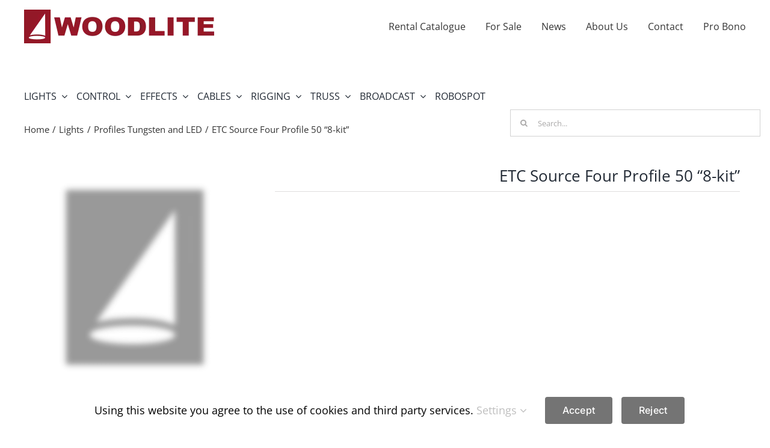

--- FILE ---
content_type: text/html; charset=UTF-8
request_url: https://www.woodlite.se/etc-source-four-profile-50-8-kit/
body_size: 25378
content:
<!DOCTYPE html>
<html class="avada-html-layout-wide avada-html-header-position-top avada-is-100-percent-template avada-html-has-bg-image" lang="en-US" prefix="og: https://ogp.me/ns#">
<head>
	<meta http-equiv="X-UA-Compatible" content="IE=edge" />
	<meta http-equiv="Content-Type" content="text/html; charset=utf-8"/>
	<meta name="viewport" content="width=device-width, initial-scale=1" />
	
<!-- Search Engine Optimization by Rank Math - https://rankmath.com/ -->
<title>ETC Source Four Profile 50 &quot;8-kit&quot; - Woodlite Sweden | Expert Rental House</title>
<meta name="description" content="Looking for equipment? Check out our rental stock of ETC Source Four Profile 50 &quot;8-kit&quot; maintained to our Woodlite standard."/>
<meta name="robots" content="follow, index, max-snippet:-1, max-video-preview:-1, max-image-preview:large"/>
<link rel="canonical" href="https://www.woodlite.se/etc-source-four-profile-50-8-kit/" />
<meta property="og:locale" content="en_US" />
<meta property="og:type" content="product" />
<meta property="og:title" content="ETC Source Four Profile 50 &quot;8-kit&quot; - Woodlite Sweden | Expert Rental House" />
<meta property="og:description" content="Looking for equipment? Check out our rental stock of ETC Source Four Profile 50 &quot;8-kit&quot; maintained to our Woodlite standard." />
<meta property="og:url" content="https://www.woodlite.se/etc-source-four-profile-50-8-kit/" />
<meta property="og:site_name" content="Woodlite Sweden | Expert Rental House" />
<meta property="og:updated_time" content="2021-09-14T08:18:55+02:00" />
<meta property="og:image" content="https://www.woodlite.se/wp-content/uploads/2021/06/default-social-share-icon.png" />
<meta property="og:image:secure_url" content="https://www.woodlite.se/wp-content/uploads/2021/06/default-social-share-icon.png" />
<meta property="og:image:width" content="1200" />
<meta property="og:image:height" content="630" />
<meta property="og:image:alt" content="Woodlite Share Icon" />
<meta property="og:image:type" content="image/png" />
<meta property="product:price:currency" content="EUR" />
<meta property="product:availability" content="instock" />
<meta name="twitter:card" content="summary_large_image" />
<meta name="twitter:title" content="ETC Source Four Profile 50 &quot;8-kit&quot; - Woodlite Sweden | Expert Rental House" />
<meta name="twitter:description" content="Looking for equipment? Check out our rental stock of ETC Source Four Profile 50 &quot;8-kit&quot; maintained to our Woodlite standard." />
<meta name="twitter:image" content="https://www.woodlite.se/wp-content/uploads/2021/06/default-social-share-icon.png" />
<meta name="twitter:label1" content="Price" />
<meta name="twitter:data1" content="0&nbsp;&euro;" />
<meta name="twitter:label2" content="Availability" />
<meta name="twitter:data2" content="In stock" />
<script type="application/ld+json" class="rank-math-schema">{"@context":"https://schema.org","@graph":[{"@type":"Place","@id":"https://www.woodlite.se/#place","geo":{"@type":"GeoCoordinates","latitude":"59.386869","longitude":" 13.552960"},"hasMap":"https://www.google.com/maps/search/?api=1&amp;query=59.386869, 13.552960","address":{"@type":"PostalAddress","streetAddress":"Kulinggatan 2","addressRegion":"Karlstad","postalCode":"652 21","addressCountry":"Sweden"}},{"@type":"Organization","@id":"https://www.woodlite.se/#organization","name":"Woodlite Sweden AB","url":"https://www.woodlite.se","sameAs":["https://www.facebook.com/Woodlitesweden"],"email":"info@woodlite.se","address":{"@type":"PostalAddress","streetAddress":"Kulinggatan 2","addressRegion":"Karlstad","postalCode":"652 21","addressCountry":"Sweden"},"logo":{"@type":"ImageObject","@id":"https://www.woodlite.se/#logo","url":"https://www.woodlite.se/wp-content/uploads/2021/06/Icon.png","contentUrl":"https://www.woodlite.se/wp-content/uploads/2021/06/Icon.png","caption":"Woodlite Sweden AB","inLanguage":"en-US","width":"512","height":"512"},"contactPoint":[{"@type":"ContactPoint","telephone":"+46-54-85 35 70","contactType":"customer support"}],"location":{"@id":"https://www.woodlite.se/#place"}},{"@type":"WebSite","@id":"https://www.woodlite.se/#website","url":"https://www.woodlite.se","name":"Woodlite Sweden AB","publisher":{"@id":"https://www.woodlite.se/#organization"},"inLanguage":"en-US"},{"@type":"ImageObject","@id":"https://www.woodlite.se/wp-content/uploads/2021/06/default-social-share-icon.png","url":"https://www.woodlite.se/wp-content/uploads/2021/06/default-social-share-icon.png","width":"1200","height":"630","caption":"Woodlite Share Icon","inLanguage":"en-US"},{"@type":"ItemPage","@id":"https://www.woodlite.se/etc-source-four-profile-50-8-kit/#webpage","url":"https://www.woodlite.se/etc-source-four-profile-50-8-kit/","name":"ETC Source Four Profile 50 &quot;8-kit&quot; - Woodlite Sweden | Expert Rental House","datePublished":"2021-04-30T13:47:32+02:00","dateModified":"2021-09-14T08:18:55+02:00","isPartOf":{"@id":"https://www.woodlite.se/#website"},"primaryImageOfPage":{"@id":"https://www.woodlite.se/wp-content/uploads/2021/06/default-social-share-icon.png"},"inLanguage":"en-US"},{"@type":"Product","name":"ETC Source Four Profile 50 \"8-kit\" - Woodlite Sweden | Expert Rental House","description":"Looking for equipment? Check out our rental stock of ETC Source Four Profile 50 \"8-kit\" maintained to our Woodlite standard.","sku":"1880","category":"Lights &gt; Profiles Tungsten and LED","mainEntityOfPage":{"@id":"https://www.woodlite.se/etc-source-four-profile-50-8-kit/#webpage"},"weight":{"@type":"QuantitativeValue","unitCode":"KGM","value":"15"},"@id":"https://www.woodlite.se/etc-source-four-profile-50-8-kit/#richSnippet","image":{"@id":"https://www.woodlite.se/wp-content/uploads/2021/06/default-social-share-icon.png"}}]}</script>
<!-- /Rank Math WordPress SEO plugin -->

<link rel="alternate" type="application/rss+xml" title="Woodlite Sweden | Expert Rental House &raquo; Feed" href="https://www.woodlite.se/feed/" />
<link rel="alternate" type="application/rss+xml" title="Woodlite Sweden | Expert Rental House &raquo; Comments Feed" href="https://www.woodlite.se/comments/feed/" />
								<link rel="icon" href="https://www.woodlite.se/wp-content/uploads/2021/06/Icon32.png" type="image/png" />
		
					<!-- Apple Touch Icon -->
			<link rel="apple-touch-icon" sizes="180x180" href="https://www.woodlite.se/wp-content/uploads/2021/06/Icon180.png">
		
					<!-- Android Icon -->
			<link rel="icon" sizes="192x192" href="https://www.woodlite.se/wp-content/uploads/2021/06/Icon120.png">
		
					<!-- MS Edge Icon -->
			<meta name="msapplication-TileImage" content="https://www.woodlite.se/wp-content/uploads/2021/06/Icon152.png">
				<link rel="alternate" title="oEmbed (JSON)" type="application/json+oembed" href="https://www.woodlite.se/wp-json/oembed/1.0/embed?url=https%3A%2F%2Fwww.woodlite.se%2Fetc-source-four-profile-50-8-kit%2F" />
<link rel="alternate" title="oEmbed (XML)" type="text/xml+oembed" href="https://www.woodlite.se/wp-json/oembed/1.0/embed?url=https%3A%2F%2Fwww.woodlite.se%2Fetc-source-four-profile-50-8-kit%2F&#038;format=xml" />
<style id='wp-img-auto-sizes-contain-inline-css' type='text/css'>
img:is([sizes=auto i],[sizes^="auto," i]){contain-intrinsic-size:3000px 1500px}
/*# sourceURL=wp-img-auto-sizes-contain-inline-css */
</style>
<link rel='stylesheet' id='photoswipe-css' href='https://www.woodlite.se/wp-content/plugins/woocommerce/assets/css/photoswipe/photoswipe.min.css?ver=10.4.3' type='text/css' media='all' />
<link rel='stylesheet' id='photoswipe-default-skin-css' href='https://www.woodlite.se/wp-content/plugins/woocommerce/assets/css/photoswipe/default-skin/default-skin.min.css?ver=10.4.3' type='text/css' media='all' />
<style id='woocommerce-inline-inline-css' type='text/css'>
.woocommerce form .form-row .required { visibility: visible; }
/*# sourceURL=woocommerce-inline-inline-css */
</style>
<link rel='stylesheet' id='child-style-css' href='https://www.woodlite.se/wp-content/themes/Avada-Child-Theme/style.css?ver=6.9' type='text/css' media='all' />
<link rel='stylesheet' id='fusion-dynamic-css-css' href='https://www.woodlite.se/wp-content/uploads/fusion-styles/26c1213515eb9b7d79ed45a367d940ac.min.css?ver=3.14.1' type='text/css' media='all' />
<script type="text/javascript" src="https://www.woodlite.se/wp-includes/js/jquery/jquery.min.js?ver=3.7.1" id="jquery-core-js"></script>
<script type="text/javascript" src="https://www.woodlite.se/wp-content/plugins/woocommerce/assets/js/jquery-blockui/jquery.blockUI.min.js?ver=2.7.0-wc.10.4.3" id="wc-jquery-blockui-js" defer="defer" data-wp-strategy="defer"></script>
<script type="text/javascript" id="wc-add-to-cart-js-extra">
/* <![CDATA[ */
var wc_add_to_cart_params = {"ajax_url":"/wp-admin/admin-ajax.php","wc_ajax_url":"/?wc-ajax=%%endpoint%%","i18n_view_cart":"View cart","cart_url":"https://www.woodlite.se/?page_id=9173","is_cart":"","cart_redirect_after_add":"no"};
//# sourceURL=wc-add-to-cart-js-extra
/* ]]> */
</script>
<script type="text/javascript" src="https://www.woodlite.se/wp-content/plugins/woocommerce/assets/js/frontend/add-to-cart.min.js?ver=10.4.3" id="wc-add-to-cart-js" defer="defer" data-wp-strategy="defer"></script>
<script type="text/javascript" src="https://www.woodlite.se/wp-content/plugins/woocommerce/assets/js/zoom/jquery.zoom.min.js?ver=1.7.21-wc.10.4.3" id="wc-zoom-js" defer="defer" data-wp-strategy="defer"></script>
<script type="text/javascript" src="https://www.woodlite.se/wp-content/plugins/woocommerce/assets/js/flexslider/jquery.flexslider.min.js?ver=2.7.2-wc.10.4.3" id="wc-flexslider-js" defer="defer" data-wp-strategy="defer"></script>
<script type="text/javascript" src="https://www.woodlite.se/wp-content/plugins/woocommerce/assets/js/photoswipe/photoswipe.min.js?ver=4.1.1-wc.10.4.3" id="wc-photoswipe-js" defer="defer" data-wp-strategy="defer"></script>
<script type="text/javascript" src="https://www.woodlite.se/wp-content/plugins/woocommerce/assets/js/photoswipe/photoswipe-ui-default.min.js?ver=4.1.1-wc.10.4.3" id="wc-photoswipe-ui-default-js" defer="defer" data-wp-strategy="defer"></script>
<script type="text/javascript" id="wc-single-product-js-extra">
/* <![CDATA[ */
var wc_single_product_params = {"i18n_required_rating_text":"Please select a rating","i18n_rating_options":["1 of 5 stars","2 of 5 stars","3 of 5 stars","4 of 5 stars","5 of 5 stars"],"i18n_product_gallery_trigger_text":"View full-screen image gallery","review_rating_required":"yes","flexslider":{"rtl":false,"animation":"slide","smoothHeight":true,"directionNav":true,"controlNav":"thumbnails","slideshow":false,"animationSpeed":500,"animationLoop":false,"allowOneSlide":false,"prevText":"\u003Ci class=\"awb-icon-angle-left\"\u003E\u003C/i\u003E","nextText":"\u003Ci class=\"awb-icon-angle-right\"\u003E\u003C/i\u003E"},"zoom_enabled":"1","zoom_options":[],"photoswipe_enabled":"1","photoswipe_options":{"shareEl":false,"closeOnScroll":false,"history":false,"hideAnimationDuration":0,"showAnimationDuration":0},"flexslider_enabled":"1"};
//# sourceURL=wc-single-product-js-extra
/* ]]> */
</script>
<script type="text/javascript" src="https://www.woodlite.se/wp-content/plugins/woocommerce/assets/js/frontend/single-product.min.js?ver=10.4.3" id="wc-single-product-js" defer="defer" data-wp-strategy="defer"></script>
<script type="text/javascript" src="https://www.woodlite.se/wp-content/plugins/woocommerce/assets/js/js-cookie/js.cookie.min.js?ver=2.1.4-wc.10.4.3" id="wc-js-cookie-js" defer="defer" data-wp-strategy="defer"></script>
<script type="text/javascript" id="woocommerce-js-extra">
/* <![CDATA[ */
var woocommerce_params = {"ajax_url":"/wp-admin/admin-ajax.php","wc_ajax_url":"/?wc-ajax=%%endpoint%%","i18n_password_show":"Show password","i18n_password_hide":"Hide password"};
//# sourceURL=woocommerce-js-extra
/* ]]> */
</script>
<script type="text/javascript" src="https://www.woodlite.se/wp-content/plugins/woocommerce/assets/js/frontend/woocommerce.min.js?ver=10.4.3" id="woocommerce-js" defer="defer" data-wp-strategy="defer"></script>
<link rel="https://api.w.org/" href="https://www.woodlite.se/wp-json/" /><link rel="alternate" title="JSON" type="application/json" href="https://www.woodlite.se/wp-json/wp/v2/product/10796" /><link rel="EditURI" type="application/rsd+xml" title="RSD" href="https://www.woodlite.se/xmlrpc.php?rsd" />
<meta name="generator" content="WordPress 6.9" />
<link rel='shortlink' href='https://www.woodlite.se/?p=10796' />
<link rel="preload" href="https://www.woodlite.se/wp-content/themes/Avada/includes/lib/assets/fonts/icomoon/awb-icons.woff" as="font" type="font/woff" crossorigin><link rel="preload" href="//www.woodlite.se/wp-content/themes/Avada/includes/lib/assets/fonts/fontawesome/webfonts/fa-brands-400.woff2" as="font" type="font/woff2" crossorigin><link rel="preload" href="//www.woodlite.se/wp-content/themes/Avada/includes/lib/assets/fonts/fontawesome/webfonts/fa-regular-400.woff2" as="font" type="font/woff2" crossorigin><link rel="preload" href="//www.woodlite.se/wp-content/themes/Avada/includes/lib/assets/fonts/fontawesome/webfonts/fa-solid-900.woff2" as="font" type="font/woff2" crossorigin><link rel="preload" href="https://www.woodlite.se/wp-content/uploads/fusion-gfonts/memvYaGs126MiZpBA-UvWbX2vVnXBbObj2OVTS-muw.woff2" as="font" type="font/woff2" crossorigin><style type="text/css" id="css-fb-visibility">@media screen and (max-width: 640px){.fusion-no-small-visibility{display:none !important;}body .sm-text-align-center{text-align:center !important;}body .sm-text-align-left{text-align:left !important;}body .sm-text-align-right{text-align:right !important;}body .sm-text-align-justify{text-align:justify !important;}body .sm-flex-align-center{justify-content:center !important;}body .sm-flex-align-flex-start{justify-content:flex-start !important;}body .sm-flex-align-flex-end{justify-content:flex-end !important;}body .sm-mx-auto{margin-left:auto !important;margin-right:auto !important;}body .sm-ml-auto{margin-left:auto !important;}body .sm-mr-auto{margin-right:auto !important;}body .fusion-absolute-position-small{position:absolute;width:100%;}.awb-sticky.awb-sticky-small{ position: sticky; top: var(--awb-sticky-offset,0); }}@media screen and (min-width: 641px) and (max-width: 1024px){.fusion-no-medium-visibility{display:none !important;}body .md-text-align-center{text-align:center !important;}body .md-text-align-left{text-align:left !important;}body .md-text-align-right{text-align:right !important;}body .md-text-align-justify{text-align:justify !important;}body .md-flex-align-center{justify-content:center !important;}body .md-flex-align-flex-start{justify-content:flex-start !important;}body .md-flex-align-flex-end{justify-content:flex-end !important;}body .md-mx-auto{margin-left:auto !important;margin-right:auto !important;}body .md-ml-auto{margin-left:auto !important;}body .md-mr-auto{margin-right:auto !important;}body .fusion-absolute-position-medium{position:absolute;width:100%;}.awb-sticky.awb-sticky-medium{ position: sticky; top: var(--awb-sticky-offset,0); }}@media screen and (min-width: 1025px){.fusion-no-large-visibility{display:none !important;}body .lg-text-align-center{text-align:center !important;}body .lg-text-align-left{text-align:left !important;}body .lg-text-align-right{text-align:right !important;}body .lg-text-align-justify{text-align:justify !important;}body .lg-flex-align-center{justify-content:center !important;}body .lg-flex-align-flex-start{justify-content:flex-start !important;}body .lg-flex-align-flex-end{justify-content:flex-end !important;}body .lg-mx-auto{margin-left:auto !important;margin-right:auto !important;}body .lg-ml-auto{margin-left:auto !important;}body .lg-mr-auto{margin-right:auto !important;}body .fusion-absolute-position-large{position:absolute;width:100%;}.awb-sticky.awb-sticky-large{ position: sticky; top: var(--awb-sticky-offset,0); }}</style>	<noscript><style>.woocommerce-product-gallery{ opacity: 1 !important; }</style></noscript>
	<meta name="generator" content="Powered by Slider Revolution 6.7.39 - responsive, Mobile-Friendly Slider Plugin for WordPress with comfortable drag and drop interface." />
<script>function setREVStartSize(e){
			//window.requestAnimationFrame(function() {
				window.RSIW = window.RSIW===undefined ? window.innerWidth : window.RSIW;
				window.RSIH = window.RSIH===undefined ? window.innerHeight : window.RSIH;
				try {
					var pw = document.getElementById(e.c).parentNode.offsetWidth,
						newh;
					pw = pw===0 || isNaN(pw) || (e.l=="fullwidth" || e.layout=="fullwidth") ? window.RSIW : pw;
					e.tabw = e.tabw===undefined ? 0 : parseInt(e.tabw);
					e.thumbw = e.thumbw===undefined ? 0 : parseInt(e.thumbw);
					e.tabh = e.tabh===undefined ? 0 : parseInt(e.tabh);
					e.thumbh = e.thumbh===undefined ? 0 : parseInt(e.thumbh);
					e.tabhide = e.tabhide===undefined ? 0 : parseInt(e.tabhide);
					e.thumbhide = e.thumbhide===undefined ? 0 : parseInt(e.thumbhide);
					e.mh = e.mh===undefined || e.mh=="" || e.mh==="auto" ? 0 : parseInt(e.mh,0);
					if(e.layout==="fullscreen" || e.l==="fullscreen")
						newh = Math.max(e.mh,window.RSIH);
					else{
						e.gw = Array.isArray(e.gw) ? e.gw : [e.gw];
						for (var i in e.rl) if (e.gw[i]===undefined || e.gw[i]===0) e.gw[i] = e.gw[i-1];
						e.gh = e.el===undefined || e.el==="" || (Array.isArray(e.el) && e.el.length==0)? e.gh : e.el;
						e.gh = Array.isArray(e.gh) ? e.gh : [e.gh];
						for (var i in e.rl) if (e.gh[i]===undefined || e.gh[i]===0) e.gh[i] = e.gh[i-1];
											
						var nl = new Array(e.rl.length),
							ix = 0,
							sl;
						e.tabw = e.tabhide>=pw ? 0 : e.tabw;
						e.thumbw = e.thumbhide>=pw ? 0 : e.thumbw;
						e.tabh = e.tabhide>=pw ? 0 : e.tabh;
						e.thumbh = e.thumbhide>=pw ? 0 : e.thumbh;
						for (var i in e.rl) nl[i] = e.rl[i]<window.RSIW ? 0 : e.rl[i];
						sl = nl[0];
						for (var i in nl) if (sl>nl[i] && nl[i]>0) { sl = nl[i]; ix=i;}
						var m = pw>(e.gw[ix]+e.tabw+e.thumbw) ? 1 : (pw-(e.tabw+e.thumbw)) / (e.gw[ix]);
						newh =  (e.gh[ix] * m) + (e.tabh + e.thumbh);
					}
					var el = document.getElementById(e.c);
					if (el!==null && el) el.style.height = newh+"px";
					el = document.getElementById(e.c+"_wrapper");
					if (el!==null && el) {
						el.style.height = newh+"px";
						el.style.display = "block";
					}
				} catch(e){
					console.log("Failure at Presize of Slider:" + e)
				}
			//});
		  };</script>
		<script type="text/javascript">
			var doc = document.documentElement;
			doc.setAttribute( 'data-useragent', navigator.userAgent );
		</script>
		
	<link rel='stylesheet' id='wc-blocks-style-css' href='https://www.woodlite.se/wp-content/plugins/woocommerce/assets/client/blocks/wc-blocks.css?ver=wc-10.4.3' type='text/css' media='all' />
<style id='global-styles-inline-css' type='text/css'>
:root{--wp--preset--aspect-ratio--square: 1;--wp--preset--aspect-ratio--4-3: 4/3;--wp--preset--aspect-ratio--3-4: 3/4;--wp--preset--aspect-ratio--3-2: 3/2;--wp--preset--aspect-ratio--2-3: 2/3;--wp--preset--aspect-ratio--16-9: 16/9;--wp--preset--aspect-ratio--9-16: 9/16;--wp--preset--color--black: #000000;--wp--preset--color--cyan-bluish-gray: #abb8c3;--wp--preset--color--white: #ffffff;--wp--preset--color--pale-pink: #f78da7;--wp--preset--color--vivid-red: #cf2e2e;--wp--preset--color--luminous-vivid-orange: #ff6900;--wp--preset--color--luminous-vivid-amber: #fcb900;--wp--preset--color--light-green-cyan: #7bdcb5;--wp--preset--color--vivid-green-cyan: #00d084;--wp--preset--color--pale-cyan-blue: #8ed1fc;--wp--preset--color--vivid-cyan-blue: #0693e3;--wp--preset--color--vivid-purple: #9b51e0;--wp--preset--color--awb-color-1: #ffffff;--wp--preset--color--awb-color-2: #f6f6f6;--wp--preset--color--awb-color-3: #e0dede;--wp--preset--color--awb-color-4: #ff6060;--wp--preset--color--awb-color-5: #747474;--wp--preset--color--awb-color-6: #333333;--wp--preset--color--awb-color-7: #212934;--wp--preset--color--awb-color-8: #78002a;--wp--preset--color--awb-color-custom-10: #ebeaea;--wp--preset--color--awb-color-custom-11: #000000;--wp--preset--color--awb-color-custom-12: rgba(235,234,234,0.8);--wp--preset--color--awb-color-custom-13: #f8f8f8;--wp--preset--color--awb-color-custom-14: #bfbfbf;--wp--preset--color--awb-color-custom-15: #e8e8e8;--wp--preset--color--awb-color-custom-16: #dddddd;--wp--preset--color--awb-color-custom-17: #ededed;--wp--preset--gradient--vivid-cyan-blue-to-vivid-purple: linear-gradient(135deg,rgb(6,147,227) 0%,rgb(155,81,224) 100%);--wp--preset--gradient--light-green-cyan-to-vivid-green-cyan: linear-gradient(135deg,rgb(122,220,180) 0%,rgb(0,208,130) 100%);--wp--preset--gradient--luminous-vivid-amber-to-luminous-vivid-orange: linear-gradient(135deg,rgb(252,185,0) 0%,rgb(255,105,0) 100%);--wp--preset--gradient--luminous-vivid-orange-to-vivid-red: linear-gradient(135deg,rgb(255,105,0) 0%,rgb(207,46,46) 100%);--wp--preset--gradient--very-light-gray-to-cyan-bluish-gray: linear-gradient(135deg,rgb(238,238,238) 0%,rgb(169,184,195) 100%);--wp--preset--gradient--cool-to-warm-spectrum: linear-gradient(135deg,rgb(74,234,220) 0%,rgb(151,120,209) 20%,rgb(207,42,186) 40%,rgb(238,44,130) 60%,rgb(251,105,98) 80%,rgb(254,248,76) 100%);--wp--preset--gradient--blush-light-purple: linear-gradient(135deg,rgb(255,206,236) 0%,rgb(152,150,240) 100%);--wp--preset--gradient--blush-bordeaux: linear-gradient(135deg,rgb(254,205,165) 0%,rgb(254,45,45) 50%,rgb(107,0,62) 100%);--wp--preset--gradient--luminous-dusk: linear-gradient(135deg,rgb(255,203,112) 0%,rgb(199,81,192) 50%,rgb(65,88,208) 100%);--wp--preset--gradient--pale-ocean: linear-gradient(135deg,rgb(255,245,203) 0%,rgb(182,227,212) 50%,rgb(51,167,181) 100%);--wp--preset--gradient--electric-grass: linear-gradient(135deg,rgb(202,248,128) 0%,rgb(113,206,126) 100%);--wp--preset--gradient--midnight: linear-gradient(135deg,rgb(2,3,129) 0%,rgb(40,116,252) 100%);--wp--preset--font-size--small: 11.25px;--wp--preset--font-size--medium: 20px;--wp--preset--font-size--large: 22.5px;--wp--preset--font-size--x-large: 42px;--wp--preset--font-size--normal: 15px;--wp--preset--font-size--xlarge: 30px;--wp--preset--font-size--huge: 45px;--wp--preset--spacing--20: 0.44rem;--wp--preset--spacing--30: 0.67rem;--wp--preset--spacing--40: 1rem;--wp--preset--spacing--50: 1.5rem;--wp--preset--spacing--60: 2.25rem;--wp--preset--spacing--70: 3.38rem;--wp--preset--spacing--80: 5.06rem;--wp--preset--shadow--natural: 6px 6px 9px rgba(0, 0, 0, 0.2);--wp--preset--shadow--deep: 12px 12px 50px rgba(0, 0, 0, 0.4);--wp--preset--shadow--sharp: 6px 6px 0px rgba(0, 0, 0, 0.2);--wp--preset--shadow--outlined: 6px 6px 0px -3px rgb(255, 255, 255), 6px 6px rgb(0, 0, 0);--wp--preset--shadow--crisp: 6px 6px 0px rgb(0, 0, 0);}:where(.is-layout-flex){gap: 0.5em;}:where(.is-layout-grid){gap: 0.5em;}body .is-layout-flex{display: flex;}.is-layout-flex{flex-wrap: wrap;align-items: center;}.is-layout-flex > :is(*, div){margin: 0;}body .is-layout-grid{display: grid;}.is-layout-grid > :is(*, div){margin: 0;}:where(.wp-block-columns.is-layout-flex){gap: 2em;}:where(.wp-block-columns.is-layout-grid){gap: 2em;}:where(.wp-block-post-template.is-layout-flex){gap: 1.25em;}:where(.wp-block-post-template.is-layout-grid){gap: 1.25em;}.has-black-color{color: var(--wp--preset--color--black) !important;}.has-cyan-bluish-gray-color{color: var(--wp--preset--color--cyan-bluish-gray) !important;}.has-white-color{color: var(--wp--preset--color--white) !important;}.has-pale-pink-color{color: var(--wp--preset--color--pale-pink) !important;}.has-vivid-red-color{color: var(--wp--preset--color--vivid-red) !important;}.has-luminous-vivid-orange-color{color: var(--wp--preset--color--luminous-vivid-orange) !important;}.has-luminous-vivid-amber-color{color: var(--wp--preset--color--luminous-vivid-amber) !important;}.has-light-green-cyan-color{color: var(--wp--preset--color--light-green-cyan) !important;}.has-vivid-green-cyan-color{color: var(--wp--preset--color--vivid-green-cyan) !important;}.has-pale-cyan-blue-color{color: var(--wp--preset--color--pale-cyan-blue) !important;}.has-vivid-cyan-blue-color{color: var(--wp--preset--color--vivid-cyan-blue) !important;}.has-vivid-purple-color{color: var(--wp--preset--color--vivid-purple) !important;}.has-black-background-color{background-color: var(--wp--preset--color--black) !important;}.has-cyan-bluish-gray-background-color{background-color: var(--wp--preset--color--cyan-bluish-gray) !important;}.has-white-background-color{background-color: var(--wp--preset--color--white) !important;}.has-pale-pink-background-color{background-color: var(--wp--preset--color--pale-pink) !important;}.has-vivid-red-background-color{background-color: var(--wp--preset--color--vivid-red) !important;}.has-luminous-vivid-orange-background-color{background-color: var(--wp--preset--color--luminous-vivid-orange) !important;}.has-luminous-vivid-amber-background-color{background-color: var(--wp--preset--color--luminous-vivid-amber) !important;}.has-light-green-cyan-background-color{background-color: var(--wp--preset--color--light-green-cyan) !important;}.has-vivid-green-cyan-background-color{background-color: var(--wp--preset--color--vivid-green-cyan) !important;}.has-pale-cyan-blue-background-color{background-color: var(--wp--preset--color--pale-cyan-blue) !important;}.has-vivid-cyan-blue-background-color{background-color: var(--wp--preset--color--vivid-cyan-blue) !important;}.has-vivid-purple-background-color{background-color: var(--wp--preset--color--vivid-purple) !important;}.has-black-border-color{border-color: var(--wp--preset--color--black) !important;}.has-cyan-bluish-gray-border-color{border-color: var(--wp--preset--color--cyan-bluish-gray) !important;}.has-white-border-color{border-color: var(--wp--preset--color--white) !important;}.has-pale-pink-border-color{border-color: var(--wp--preset--color--pale-pink) !important;}.has-vivid-red-border-color{border-color: var(--wp--preset--color--vivid-red) !important;}.has-luminous-vivid-orange-border-color{border-color: var(--wp--preset--color--luminous-vivid-orange) !important;}.has-luminous-vivid-amber-border-color{border-color: var(--wp--preset--color--luminous-vivid-amber) !important;}.has-light-green-cyan-border-color{border-color: var(--wp--preset--color--light-green-cyan) !important;}.has-vivid-green-cyan-border-color{border-color: var(--wp--preset--color--vivid-green-cyan) !important;}.has-pale-cyan-blue-border-color{border-color: var(--wp--preset--color--pale-cyan-blue) !important;}.has-vivid-cyan-blue-border-color{border-color: var(--wp--preset--color--vivid-cyan-blue) !important;}.has-vivid-purple-border-color{border-color: var(--wp--preset--color--vivid-purple) !important;}.has-vivid-cyan-blue-to-vivid-purple-gradient-background{background: var(--wp--preset--gradient--vivid-cyan-blue-to-vivid-purple) !important;}.has-light-green-cyan-to-vivid-green-cyan-gradient-background{background: var(--wp--preset--gradient--light-green-cyan-to-vivid-green-cyan) !important;}.has-luminous-vivid-amber-to-luminous-vivid-orange-gradient-background{background: var(--wp--preset--gradient--luminous-vivid-amber-to-luminous-vivid-orange) !important;}.has-luminous-vivid-orange-to-vivid-red-gradient-background{background: var(--wp--preset--gradient--luminous-vivid-orange-to-vivid-red) !important;}.has-very-light-gray-to-cyan-bluish-gray-gradient-background{background: var(--wp--preset--gradient--very-light-gray-to-cyan-bluish-gray) !important;}.has-cool-to-warm-spectrum-gradient-background{background: var(--wp--preset--gradient--cool-to-warm-spectrum) !important;}.has-blush-light-purple-gradient-background{background: var(--wp--preset--gradient--blush-light-purple) !important;}.has-blush-bordeaux-gradient-background{background: var(--wp--preset--gradient--blush-bordeaux) !important;}.has-luminous-dusk-gradient-background{background: var(--wp--preset--gradient--luminous-dusk) !important;}.has-pale-ocean-gradient-background{background: var(--wp--preset--gradient--pale-ocean) !important;}.has-electric-grass-gradient-background{background: var(--wp--preset--gradient--electric-grass) !important;}.has-midnight-gradient-background{background: var(--wp--preset--gradient--midnight) !important;}.has-small-font-size{font-size: var(--wp--preset--font-size--small) !important;}.has-medium-font-size{font-size: var(--wp--preset--font-size--medium) !important;}.has-large-font-size{font-size: var(--wp--preset--font-size--large) !important;}.has-x-large-font-size{font-size: var(--wp--preset--font-size--x-large) !important;}
/*# sourceURL=global-styles-inline-css */
</style>
<style id='wp-block-library-inline-css' type='text/css'>
:root{--wp-block-synced-color:#7a00df;--wp-block-synced-color--rgb:122,0,223;--wp-bound-block-color:var(--wp-block-synced-color);--wp-editor-canvas-background:#ddd;--wp-admin-theme-color:#007cba;--wp-admin-theme-color--rgb:0,124,186;--wp-admin-theme-color-darker-10:#006ba1;--wp-admin-theme-color-darker-10--rgb:0,107,160.5;--wp-admin-theme-color-darker-20:#005a87;--wp-admin-theme-color-darker-20--rgb:0,90,135;--wp-admin-border-width-focus:2px}@media (min-resolution:192dpi){:root{--wp-admin-border-width-focus:1.5px}}.wp-element-button{cursor:pointer}:root .has-very-light-gray-background-color{background-color:#eee}:root .has-very-dark-gray-background-color{background-color:#313131}:root .has-very-light-gray-color{color:#eee}:root .has-very-dark-gray-color{color:#313131}:root .has-vivid-green-cyan-to-vivid-cyan-blue-gradient-background{background:linear-gradient(135deg,#00d084,#0693e3)}:root .has-purple-crush-gradient-background{background:linear-gradient(135deg,#34e2e4,#4721fb 50%,#ab1dfe)}:root .has-hazy-dawn-gradient-background{background:linear-gradient(135deg,#faaca8,#dad0ec)}:root .has-subdued-olive-gradient-background{background:linear-gradient(135deg,#fafae1,#67a671)}:root .has-atomic-cream-gradient-background{background:linear-gradient(135deg,#fdd79a,#004a59)}:root .has-nightshade-gradient-background{background:linear-gradient(135deg,#330968,#31cdcf)}:root .has-midnight-gradient-background{background:linear-gradient(135deg,#020381,#2874fc)}:root{--wp--preset--font-size--normal:16px;--wp--preset--font-size--huge:42px}.has-regular-font-size{font-size:1em}.has-larger-font-size{font-size:2.625em}.has-normal-font-size{font-size:var(--wp--preset--font-size--normal)}.has-huge-font-size{font-size:var(--wp--preset--font-size--huge)}.has-text-align-center{text-align:center}.has-text-align-left{text-align:left}.has-text-align-right{text-align:right}.has-fit-text{white-space:nowrap!important}#end-resizable-editor-section{display:none}.aligncenter{clear:both}.items-justified-left{justify-content:flex-start}.items-justified-center{justify-content:center}.items-justified-right{justify-content:flex-end}.items-justified-space-between{justify-content:space-between}.screen-reader-text{border:0;clip-path:inset(50%);height:1px;margin:-1px;overflow:hidden;padding:0;position:absolute;width:1px;word-wrap:normal!important}.screen-reader-text:focus{background-color:#ddd;clip-path:none;color:#444;display:block;font-size:1em;height:auto;left:5px;line-height:normal;padding:15px 23px 14px;text-decoration:none;top:5px;width:auto;z-index:100000}html :where(.has-border-color){border-style:solid}html :where([style*=border-top-color]){border-top-style:solid}html :where([style*=border-right-color]){border-right-style:solid}html :where([style*=border-bottom-color]){border-bottom-style:solid}html :where([style*=border-left-color]){border-left-style:solid}html :where([style*=border-width]){border-style:solid}html :where([style*=border-top-width]){border-top-style:solid}html :where([style*=border-right-width]){border-right-style:solid}html :where([style*=border-bottom-width]){border-bottom-style:solid}html :where([style*=border-left-width]){border-left-style:solid}html :where(img[class*=wp-image-]){height:auto;max-width:100%}:where(figure){margin:0 0 1em}html :where(.is-position-sticky){--wp-admin--admin-bar--position-offset:var(--wp-admin--admin-bar--height,0px)}@media screen and (max-width:600px){html :where(.is-position-sticky){--wp-admin--admin-bar--position-offset:0px}}
/*wp_block_styles_on_demand_placeholder:696c588c402a8*/
/*# sourceURL=wp-block-library-inline-css */
</style>
<style id='wp-block-library-theme-inline-css' type='text/css'>
.wp-block-audio :where(figcaption){color:#555;font-size:13px;text-align:center}.is-dark-theme .wp-block-audio :where(figcaption){color:#ffffffa6}.wp-block-audio{margin:0 0 1em}.wp-block-code{border:1px solid #ccc;border-radius:4px;font-family:Menlo,Consolas,monaco,monospace;padding:.8em 1em}.wp-block-embed :where(figcaption){color:#555;font-size:13px;text-align:center}.is-dark-theme .wp-block-embed :where(figcaption){color:#ffffffa6}.wp-block-embed{margin:0 0 1em}.blocks-gallery-caption{color:#555;font-size:13px;text-align:center}.is-dark-theme .blocks-gallery-caption{color:#ffffffa6}:root :where(.wp-block-image figcaption){color:#555;font-size:13px;text-align:center}.is-dark-theme :root :where(.wp-block-image figcaption){color:#ffffffa6}.wp-block-image{margin:0 0 1em}.wp-block-pullquote{border-bottom:4px solid;border-top:4px solid;color:currentColor;margin-bottom:1.75em}.wp-block-pullquote :where(cite),.wp-block-pullquote :where(footer),.wp-block-pullquote__citation{color:currentColor;font-size:.8125em;font-style:normal;text-transform:uppercase}.wp-block-quote{border-left:.25em solid;margin:0 0 1.75em;padding-left:1em}.wp-block-quote cite,.wp-block-quote footer{color:currentColor;font-size:.8125em;font-style:normal;position:relative}.wp-block-quote:where(.has-text-align-right){border-left:none;border-right:.25em solid;padding-left:0;padding-right:1em}.wp-block-quote:where(.has-text-align-center){border:none;padding-left:0}.wp-block-quote.is-large,.wp-block-quote.is-style-large,.wp-block-quote:where(.is-style-plain){border:none}.wp-block-search .wp-block-search__label{font-weight:700}.wp-block-search__button{border:1px solid #ccc;padding:.375em .625em}:where(.wp-block-group.has-background){padding:1.25em 2.375em}.wp-block-separator.has-css-opacity{opacity:.4}.wp-block-separator{border:none;border-bottom:2px solid;margin-left:auto;margin-right:auto}.wp-block-separator.has-alpha-channel-opacity{opacity:1}.wp-block-separator:not(.is-style-wide):not(.is-style-dots){width:100px}.wp-block-separator.has-background:not(.is-style-dots){border-bottom:none;height:1px}.wp-block-separator.has-background:not(.is-style-wide):not(.is-style-dots){height:2px}.wp-block-table{margin:0 0 1em}.wp-block-table td,.wp-block-table th{word-break:normal}.wp-block-table :where(figcaption){color:#555;font-size:13px;text-align:center}.is-dark-theme .wp-block-table :where(figcaption){color:#ffffffa6}.wp-block-video :where(figcaption){color:#555;font-size:13px;text-align:center}.is-dark-theme .wp-block-video :where(figcaption){color:#ffffffa6}.wp-block-video{margin:0 0 1em}:root :where(.wp-block-template-part.has-background){margin-bottom:0;margin-top:0;padding:1.25em 2.375em}
/*# sourceURL=/wp-includes/css/dist/block-library/theme.min.css */
</style>
<style id='classic-theme-styles-inline-css' type='text/css'>
/*! This file is auto-generated */
.wp-block-button__link{color:#fff;background-color:#32373c;border-radius:9999px;box-shadow:none;text-decoration:none;padding:calc(.667em + 2px) calc(1.333em + 2px);font-size:1.125em}.wp-block-file__button{background:#32373c;color:#fff;text-decoration:none}
/*# sourceURL=/wp-includes/css/classic-themes.min.css */
</style>
<link rel='stylesheet' id='rs-plugin-settings-css' href='//www.woodlite.se/wp-content/plugins/revslider/sr6/assets/css/rs6.css?ver=6.7.39' type='text/css' media='all' />
<style id='rs-plugin-settings-inline-css' type='text/css'>
.fullround img{-webkit-border-radius:50%; -moz-border-radius:50%; border-radius:50%}.tp-caption a{text-shadow:none; text-decoration:none;-webkit-transition:all 0.2s ease-out;-moz-transition:all 0.2s ease-out;-o-transition:all 0.2s ease-out;-ms-transition:all 0.2s ease-out}.tp-caption a:hover{color:#13C0DF}@import url(http://fonts.googleapis.com/css?family=Open+Sans:400,800,300,700,600);.tp-caption.medium_bg_red a{color:#fff;  text-decoration:none}.tp-caption.medium_bg_red a:hover{color:#fff;  text-decoration:underline}.tp-caption.roundedimage img{-webkit-border-radius:300px;  -moz-border-radius:300px;  border-radius:300px}.tp-bullets.simplebullets.navbar{height:35px;  padding:0px 0px}.tp-bullets.simplebullets .bullet{cursor:pointer;  position:relative !important;  background:rgba(0,0,0,0.5) !important;  -webkit-border-radius:10px;  border-radius:10px;  -webkit-box-shadow:none;  -moz-box-shadow:none;  box-shadow:none;  width:6px !important;  height:6px !important;  border:5px solid rgba(0,0,0,0) !important;  display:inline-block;  margin-right:2px !important;  margin-bottom:14px !important;  -webkit-transition:background-color 0.2s,border-color 0.2s;  -moz-transition:background-color 0.2s,border-color 0.2s;  -o-transition:background-color 0.2s,border-color 0.2s;  -ms-transition:background-color 0.2s,border-color 0.2s;  transition:background-color 0.2s,border-color 0.2s;  float:none !important}.tp-bullets.simplebullets .bullet.last{margin-right:0px}.tp-bullets.simplebullets .bullet:hover,.tp-bullets.simplebullets .bullet.selected{-webkit-box-shadow:none;  -moz-box-shadow:none;  box-shadow:none;background:rgba(255,255,255,1) !important;width:6px !important;  height:6px !important;  border:5px solid rgba(0,0,0,1) !important}.tparrows:before{font-family:'revicons';color:#fff;  font-style:normal;  font-weight:normal;  speak:none;  display:inline-block;  text-decoration:inherit;  margin-right:0;  margin-top:9px;  text-align:center;  width:40px;  font-size:20px}.tparrows{cursor:pointer;  background:rgba(0,0,0,0.5) !important;  -webkit-border-radius:5px;  border-radius:5px;  width:40px !important;  height:40px !important}.tparrows:hover{color:#fff}.tp-leftarrow:before{content:'e824'}.tp-rightarrow:before{content:'e825'}.tparrows.tp-rightarrow:before{margin-left:1px}.tparrows:hover{background:rgba(0,0,0,1) !important}@import url(http://fonts.googleapis.com/css?family=Open+Sans:400,800,300,700);.tp-caption a{color:#ff7302;text-shadow:none;-webkit-transition:all 0.2s ease-out;-moz-transition:all 0.2s ease-out;-o-transition:all 0.2s ease-out;-ms-transition:all 0.2s ease-out}.tp-caption a:hover{color:#ffa902}.tp-caption.wac_divider_white > span{height:1px;   width:500px;   background:#FFF;   display:block}.tp-caption.wac_divider_black > span{height:1px;   width:500px;   background:#333;   display:block}.tp-caption.wac-button a{white-space:normal!important;  text-transform:uppercase;  text-decoration:none!important;  position:relative;  padding:12px 10px;  background-color:#F55643;  color:#ffffff!important;   white-space:normal!important; text-shadow:0px -1px 0px rgba(0,0,0,0.251); box-shadow:0px 1px 1px rgba(0,0,0,0.196);  -moz-box-shadow:0px 1px 1px rgba(0,0,0,0.196);  -webkit-box-shadow:0px 1px 1px rgba(0,0,0,0.196);  -webkit-border-radius:2px;  -moz-border-radius:2px;  border-radius:2px;  -webkit-font-smoothing:antialiased}.tp-caption.wac-button a:hover{cursor:pointer!important;   color:#fff;   background-image:-moz-linear-gradient(top,rgba(255,255,255,0.23) 0%,rgba(255,255,255,0) 100%)!important;background-image:-webkit-gradient(linear,left top,left bottom,color-stop(0%,rgba(255,255,255,0.23)),color-stop(100%,rgba(255,255,255,0)))!important;background-image:-webkit-linear-gradient(top,rgba(255,255,255,0.23) 0%,rgba(255,255,255,0) 100%)!important;background-image:-o-linear-gradient(top,rgba(255,255,255,0.23) 0%,rgba(255,255,255,0) 100%)!important;background-image:-ms-linear-gradient(top,rgba(255,255,255,0.23) 0%,rgba(255,255,255,0) 100%)!important;background-image:linear-gradient(to bottom,rgba(255,255,255,0.23) 0%,rgba(255,255,255,0) 100%)!important;filter:progid:DXImageTransform.Microsoft.gradient( startColorstr='#3bffffff',endColorstr='#00ffffff',GradientType=0 )!important}.tp-caption a{color:#ff7302;text-shadow:none;-webkit-transition:all 0.2s ease-out;-moz-transition:all 0.2s ease-out;-o-transition:all 0.2s ease-out;-ms-transition:all 0.2s ease-out}.tp-caption a:hover{color:#ffa902}.tp-caption a{color:#ff7302;text-shadow:none;-webkit-transition:all 0.2s ease-out;-moz-transition:all 0.2s ease-out;-o-transition:all 0.2s ease-out;-ms-transition:all 0.2s ease-out}.tp-caption a:hover{color:#ffa902}.largeredbtn{font-family:"Raleway",sans-serif;font-weight:900;font-size:16px;line-height:60px;color:#fff !important;text-decoration:none;padding-left:40px;padding-right:80px;padding-top:22px;padding-bottom:22px;background:rgb(234,91,31); background:-moz-linear-gradient(top,rgba(234,91,31,1) 0%,rgba(227,58,12,1) 100%); background:-webkit-gradient(linear,left top,left bottom,color-stop(0%,rgba(234,91,31,1)),color-stop(100%,rgba(227,58,12,1))); background:-webkit-linear-gradient(top,rgba(234,91,31,1) 0%,rgba(227,58,12,1) 100%); background:-o-linear-gradient(top,rgba(234,91,31,1) 0%,rgba(227,58,12,1) 100%); background:-ms-linear-gradient(top,rgba(234,91,31,1) 0%,rgba(227,58,12,1) 100%); background:linear-gradient(to bottom,rgba(234,91,31,1) 0%,rgba(227,58,12,1) 100%); filter:progid:DXImageTransform.Microsoft.gradient( startColorstr='#ea5b1f',endColorstr='#e33a0c',GradientType=0 )}.largeredbtn:hover{background:rgb(227,58,12); background:-moz-linear-gradient(top,rgba(227,58,12,1) 0%,rgba(234,91,31,1) 100%); background:-webkit-gradient(linear,left top,left bottom,color-stop(0%,rgba(227,58,12,1)),color-stop(100%,rgba(234,91,31,1))); background:-webkit-linear-gradient(top,rgba(227,58,12,1) 0%,rgba(234,91,31,1) 100%); background:-o-linear-gradient(top,rgba(227,58,12,1) 0%,rgba(234,91,31,1) 100%); background:-ms-linear-gradient(top,rgba(227,58,12,1) 0%,rgba(234,91,31,1) 100%); background:linear-gradient(to bottom,rgba(227,58,12,1) 0%,rgba(234,91,31,1) 100%); filter:progid:DXImageTransform.Microsoft.gradient( startColorstr='#e33a0c',endColorstr='#ea5b1f',GradientType=0 )}.fullrounded img{-webkit-border-radius:400px;-moz-border-radius:400px;border-radius:400px}
/*# sourceURL=rs-plugin-settings-inline-css */
</style>
</head>

<body class="wp-singular product-template-default single single-product postid-10796 wp-theme-Avada wp-child-theme-Avada-Child-Theme theme-Avada woocommerce woocommerce-page woocommerce-no-js fusion-image-hovers fusion-pagination-sizing fusion-button_type-flat fusion-button_span-no fusion-button_gradient-linear avada-image-rollover-circle-yes avada-image-rollover-yes avada-image-rollover-direction-left fusion-body ltr fusion-sticky-header no-tablet-sticky-header no-mobile-sticky-header no-mobile-slidingbar no-mobile-totop avada-has-rev-slider-styles fusion-disable-outline fusion-sub-menu-slide mobile-logo-pos-left layout-wide-mode avada-has-boxed-modal-shadow- layout-scroll-offset-full avada-has-zero-margin-offset-top fusion-top-header menu-text-align-center fusion-woo-product-design-classic fusion-woo-shop-page-columns-4 fusion-woo-related-columns-4 fusion-woo-archive-page-columns-3 fusion-woocommerce-equal-heights avada-has-woo-gallery-disabled woo-sale-badge-circle woo-outofstock-badge-top_bar mobile-menu-design-flyout fusion-show-pagination-text fusion-header-layout-v1 avada-responsive avada-footer-fx-sticky avada-menu-highlight-style-bottombar fusion-search-form-clean fusion-main-menu-search-dropdown fusion-avatar-square avada-sticky-shrinkage avada-dropdown-styles avada-blog-layout-medium alternate avada-blog-archive-layout-medium alternate avada-header-shadow-no avada-menu-icon-position-left avada-has-megamenu-shadow avada-has-mainmenu-dropdown-divider avada-has-breadcrumb-mobile-hidden avada-has-titlebar-hide avada-has-bg-image-full avada-has-pagination-padding avada-flyout-menu-direction-fade avada-ec-views-v1" data-awb-post-id="10796">
		<a class="skip-link screen-reader-text" href="#content">Skip to content</a>

	<div id="boxed-wrapper">
		
		<div id="wrapper" class="fusion-wrapper">
			<div id="home" style="position:relative;top:-1px;"></div>
							
					
			<header class="fusion-header-wrapper">
				<div class="fusion-header-v1 fusion-logo-alignment fusion-logo-left fusion-sticky-menu-1 fusion-sticky-logo-1 fusion-mobile-logo-1  fusion-mobile-menu-design-flyout fusion-header-has-flyout-menu">
					<div class="fusion-header-sticky-height"></div>
<div class="fusion-header">
	<div class="fusion-row">
					<div class="fusion-header-has-flyout-menu-content">
					<div class="fusion-logo" data-margin-top="16px" data-margin-bottom="16px" data-margin-left="0px" data-margin-right="16px">
			<a class="fusion-logo-link"  href="https://www.woodlite.se/" >

						<!-- standard logo -->
			<img src="https://www.woodlite.se/wp-content/uploads/2021/06/Woodlite56.png" srcset="https://www.woodlite.se/wp-content/uploads/2021/06/Woodlite56.png 1x, https://www.woodlite.se/wp-content/uploads/2021/06/Woodlite_retina.png 2x" width="316" height="56" style="max-height:56px;height:auto;" alt="Woodlite Sweden | Expert Rental House Logo" data-retina_logo_url="https://www.woodlite.se/wp-content/uploads/2021/06/Woodlite_retina.png" class="fusion-standard-logo" />

											<!-- mobile logo -->
				<img src="https://www.woodlite.se/wp-content/uploads/2021/06/Woodlite_stmob.png" srcset="https://www.woodlite.se/wp-content/uploads/2021/06/Woodlite_stmob.png 1x, https://www.woodlite.se/wp-content/uploads/2021/06/Woodlite_stmobretina.png 2x" width="226" height="40" style="max-height:40px;height:auto;" alt="Woodlite Sweden | Expert Rental House Logo" data-retina_logo_url="https://www.woodlite.se/wp-content/uploads/2021/06/Woodlite_stmobretina.png" class="fusion-mobile-logo" />
			
											<!-- sticky header logo -->
				<img src="https://www.woodlite.se/wp-content/uploads/2021/06/Woodlite_stmob.png" srcset="https://www.woodlite.se/wp-content/uploads/2021/06/Woodlite_stmob.png 1x, https://www.woodlite.se/wp-content/uploads/2021/06/Woodlite_stmobretina.png 2x" width="226" height="40" style="max-height:40px;height:auto;" alt="Woodlite Sweden | Expert Rental House Logo" data-retina_logo_url="https://www.woodlite.se/wp-content/uploads/2021/06/Woodlite_stmobretina.png" class="fusion-sticky-logo" />
					</a>
		</div>		<nav class="fusion-main-menu" aria-label="Main Menu"><ul id="menu-menu" class="fusion-menu"><li  id="menu-item-11777"  class="menu-item menu-item-type-post_type menu-item-object-page menu-item-11777"  data-item-id="11777"><a  href="https://www.woodlite.se/featured-products/" class="fusion-bottombar-highlight"><span class="menu-text">Rental Catalogue</span></a></li><li  id="menu-item-11238"  class="menu-item menu-item-type-taxonomy menu-item-object-product_cat menu-item-11238"  data-item-id="11238"><a  href="https://www.woodlite.se/used-equipment/" class="fusion-bottombar-highlight"><span class="menu-text">For Sale</span></a></li><li  id="menu-item-9094"  class="menu-item menu-item-type-post_type menu-item-object-page menu-item-9094"  data-item-id="9094"><a  href="https://www.woodlite.se/news/" class="fusion-bottombar-highlight"><span class="menu-text">News</span></a></li><li  id="menu-item-9137"  class="menu-item menu-item-type-post_type menu-item-object-page menu-item-9137"  data-item-id="9137"><a  href="https://www.woodlite.se/about/" class="fusion-bottombar-highlight"><span class="menu-text">About Us</span></a></li><li  id="menu-item-9111"  class="menu-item menu-item-type-post_type menu-item-object-page menu-item-9111"  data-item-id="9111"><a  href="https://www.woodlite.se/contact/" class="fusion-bottombar-highlight"><span class="menu-text">Contact</span></a></li><li  id="menu-item-14248"  class="menu-item menu-item-type-post_type menu-item-object-page menu-item-14248"  data-item-id="14248"><a  href="https://www.woodlite.se/pro-bono/" class="fusion-bottombar-highlight"><span class="menu-text">Pro Bono</span></a></li></ul></nav><nav class="fusion-main-menu fusion-sticky-menu" aria-label="Main Menu Sticky"><ul id="menu-menu-1" class="fusion-menu"><li   class="menu-item menu-item-type-post_type menu-item-object-page menu-item-11777"  data-item-id="11777"><a  href="https://www.woodlite.se/featured-products/" class="fusion-bottombar-highlight"><span class="menu-text">Rental Catalogue</span></a></li><li   class="menu-item menu-item-type-taxonomy menu-item-object-product_cat menu-item-11238"  data-item-id="11238"><a  href="https://www.woodlite.se/used-equipment/" class="fusion-bottombar-highlight"><span class="menu-text">For Sale</span></a></li><li   class="menu-item menu-item-type-post_type menu-item-object-page menu-item-9094"  data-item-id="9094"><a  href="https://www.woodlite.se/news/" class="fusion-bottombar-highlight"><span class="menu-text">News</span></a></li><li   class="menu-item menu-item-type-post_type menu-item-object-page menu-item-9137"  data-item-id="9137"><a  href="https://www.woodlite.se/about/" class="fusion-bottombar-highlight"><span class="menu-text">About Us</span></a></li><li   class="menu-item menu-item-type-post_type menu-item-object-page menu-item-9111"  data-item-id="9111"><a  href="https://www.woodlite.se/contact/" class="fusion-bottombar-highlight"><span class="menu-text">Contact</span></a></li><li   class="menu-item menu-item-type-post_type menu-item-object-page menu-item-14248"  data-item-id="14248"><a  href="https://www.woodlite.se/pro-bono/" class="fusion-bottombar-highlight"><span class="menu-text">Pro Bono</span></a></li></ul></nav><div class="fusion-mobile-navigation"><ul id="menu-menu-2" class="fusion-mobile-menu"><li   class="menu-item menu-item-type-post_type menu-item-object-page menu-item-11777"  data-item-id="11777"><a  href="https://www.woodlite.se/featured-products/" class="fusion-bottombar-highlight"><span class="menu-text">Rental Catalogue</span></a></li><li   class="menu-item menu-item-type-taxonomy menu-item-object-product_cat menu-item-11238"  data-item-id="11238"><a  href="https://www.woodlite.se/used-equipment/" class="fusion-bottombar-highlight"><span class="menu-text">For Sale</span></a></li><li   class="menu-item menu-item-type-post_type menu-item-object-page menu-item-9094"  data-item-id="9094"><a  href="https://www.woodlite.se/news/" class="fusion-bottombar-highlight"><span class="menu-text">News</span></a></li><li   class="menu-item menu-item-type-post_type menu-item-object-page menu-item-9137"  data-item-id="9137"><a  href="https://www.woodlite.se/about/" class="fusion-bottombar-highlight"><span class="menu-text">About Us</span></a></li><li   class="menu-item menu-item-type-post_type menu-item-object-page menu-item-9111"  data-item-id="9111"><a  href="https://www.woodlite.se/contact/" class="fusion-bottombar-highlight"><span class="menu-text">Contact</span></a></li><li   class="menu-item menu-item-type-post_type menu-item-object-page menu-item-14248"  data-item-id="14248"><a  href="https://www.woodlite.se/pro-bono/" class="fusion-bottombar-highlight"><span class="menu-text">Pro Bono</span></a></li></ul></div><div class="fusion-flyout-menu-icons fusion-flyout-mobile-menu-icons">
	
	
	
				<a class="fusion-flyout-menu-toggle" aria-hidden="true" aria-label="Toggle Menu" href="#">
			<div class="fusion-toggle-icon-line"></div>
			<div class="fusion-toggle-icon-line"></div>
			<div class="fusion-toggle-icon-line"></div>
		</a>
	</div>


<div class="fusion-flyout-menu-bg"></div>

<nav class="fusion-mobile-nav-holder fusion-flyout-menu fusion-flyout-mobile-menu" aria-label="Main Menu Mobile"></nav>

	<nav class="fusion-mobile-nav-holder fusion-flyout-menu fusion-flyout-mobile-menu fusion-mobile-sticky-nav-holder" aria-label="Main Menu Mobile Sticky"></nav>
							</div>
			</div>
</div>
				</div>
				<div class="fusion-clearfix"></div>
			</header>
								
							<div id="sliders-container" class="fusion-slider-visibility">
					</div>
				
					
							
			
						<main id="main" class="clearfix width-100">
				<div class="fusion-row" style="max-width:100%;">

<section id="content" style="width: 100%;">
									<div id="post-10796" class="post-10796 product type-product status-publish product_cat-profiles-tungsten-and-led first instock shipping-taxable product-type-simple">

				<div class="post-content">
					<div class="fusion-fullwidth fullwidth-box fusion-builder-row-1 fusion-flex-container nonhundred-percent-fullwidth non-hundred-percent-height-scrolling" style="--awb-border-radius-top-left:0px;--awb-border-radius-top-right:0px;--awb-border-radius-bottom-right:0px;--awb-border-radius-bottom-left:0px;--awb-flex-wrap:wrap;" ><div class="fusion-builder-row fusion-row fusion-flex-align-items-stretch fusion-flex-content-wrap" style="max-width:1248px;margin-left: calc(-4% / 2 );margin-right: calc(-4% / 2 );"><div class="fusion-layout-column fusion_builder_column fusion-builder-column-0 fusion_builder_column_1_1 1_1 fusion-flex-column fusion-flex-align-self-flex-start" style="--awb-bg-size:cover;--awb-width-large:100%;--awb-margin-top-large:0px;--awb-spacing-right-large:1.92%;--awb-margin-bottom-large:20px;--awb-spacing-left-large:1.92%;--awb-width-medium:100%;--awb-order-medium:0;--awb-spacing-right-medium:1.92%;--awb-spacing-left-medium:1.92%;--awb-width-small:100%;--awb-order-small:0;--awb-spacing-right-small:1.92%;--awb-spacing-left-small:1.92%;"><div class="fusion-column-wrapper fusion-column-has-shadow fusion-flex-justify-content-flex-start fusion-content-layout-column"><nav class="awb-menu awb-menu_row awb-menu_em-hover mobile-mode-always-expanded awb-menu_icons-left awb-menu_dc-yes mobile-trigger-fullwidth-on awb-menu_mobile-toggle awb-menu_indent-left awb-menu_mt-fullwidth loading mega-menu-loading awb-menu_desktop awb-menu_arrows-main awb-menu_dropdown awb-menu_expand-right awb-menu_transition-fade" style="--awb-text-transform:uppercase;--awb-gap:10px;--awb-align-items:flex-end;--awb-items-padding-top:10px;--awb-items-padding-right:5px;--awb-items-padding-bottom:10px;--awb-active-color:#78002a;--awb-submenu-bg:#fcfcfc;--awb-submenu-items-padding-bottom:10px;--awb-submenu-active-bg:#ededed;--awb-submenu-active-color:#78002a;--awb-submenu-text-transform:uppercase;--awb-submenu-max-width:320px;--awb-arrows-size-height:5px;--awb-arrows-size-width:5px;--awb-main-justify-content:flex-start;--awb-mobile-nav-items-height:30;--awb-mobile-active-color:#78002a;--awb-mobile-trigger-font-size:25px;--awb-mobile-justify:flex-start;--awb-mobile-caret-left:auto;--awb-mobile-caret-right:0;--awb-fusion-font-family-typography:inherit;--awb-fusion-font-style-typography:normal;--awb-fusion-font-weight-typography:400;--awb-fusion-font-family-submenu-typography:inherit;--awb-fusion-font-style-submenu-typography:normal;--awb-fusion-font-weight-submenu-typography:400;--awb-fusion-font-family-mobile-typography:inherit;--awb-fusion-font-style-mobile-typography:normal;--awb-fusion-font-weight-mobile-typography:400;" aria-label="Products Menu" data-breakpoint="960" data-count="0" data-transition-type="bottom-vertical" data-transition-time="300" data-expand="right"><button type="button" class="awb-menu__m-toggle" aria-expanded="false" aria-controls="menu-products-menu"><span class="awb-menu__m-toggle-inner"><span class="collapsed-nav-text">Categories</span><span class="awb-menu__m-collapse-icon"><span class="awb-menu__m-collapse-icon-open fa-angle-right fas"></span><span class="awb-menu__m-collapse-icon-close fa-angle-down fas"></span></span></span></button><ul id="menu-products-menu" class="fusion-menu awb-menu__main-ul awb-menu__main-ul_row"><li  id="menu-item-9477"  class="menu-item menu-item-type-custom menu-item-object-custom menu-item-has-children menu-item-9477 awb-menu__li awb-menu__main-li awb-menu__main-li_regular awb-menu__main-li_with-main-arrow awb-menu__main-li_with-arrow"  data-item-id="9477"><span class="awb-menu__main-background-default awb-menu__main-background-default_bottom-vertical"></span><span class="awb-menu__main-background-active awb-menu__main-background-active_bottom-vertical"></span><a  href="#" class="awb-menu__main-a awb-menu__main-a_regular"><span class="menu-text">Lights</span><span class="awb-menu__open-nav-submenu-hover"></span></a><button type="button" aria-label="Open submenu of Lights" aria-expanded="false" class="awb-menu__open-nav-submenu_mobile awb-menu__open-nav-submenu_main"></button><ul class="awb-menu__sub-ul awb-menu__sub-ul_main"><li  id="menu-item-11096"  class="menu-item menu-item-type-taxonomy menu-item-object-product_cat current-product-ancestor menu-item-11096 awb-menu__li awb-menu__sub-li" ><a  href="https://www.woodlite.se/lights/" class="awb-menu__sub-a"><span>All Lights</span></a></li><li  id="menu-item-11106"  class="menu-item menu-item-type-taxonomy menu-item-object-product_cat menu-item-11106 awb-menu__li awb-menu__sub-li" ><a  href="https://www.woodlite.se/lights/moving-head-spot/" class="awb-menu__sub-a"><span>Moving Head Spot</span></a></li><li  id="menu-item-11107"  class="menu-item menu-item-type-taxonomy menu-item-object-product_cat menu-item-11107 awb-menu__li awb-menu__sub-li" ><a  href="https://www.woodlite.se/lights/moving-head-wash/" class="awb-menu__sub-a"><span>Moving Head Wash</span></a></li><li  id="menu-item-11098"  class="menu-item menu-item-type-taxonomy menu-item-object-product_cat menu-item-11098 awb-menu__li awb-menu__sub-li" ><a  href="https://www.woodlite.se/lights/bars/" class="awb-menu__sub-a"><span>Bars</span></a></li><li  id="menu-item-11124"  class="menu-item menu-item-type-taxonomy menu-item-object-product_cat menu-item-11124 awb-menu__li awb-menu__sub-li" ><a  href="https://www.woodlite.se/lights/strobe-wash/" class="awb-menu__sub-a"><span>Strobe/Wash</span></a></li><li  id="menu-item-11103"  class="menu-item menu-item-type-taxonomy menu-item-object-product_cat menu-item-11103 awb-menu__li awb-menu__sub-li" ><a  href="https://www.woodlite.se/lights/followspots/" class="awb-menu__sub-a"><span>Followspots</span></a></li><li  id="menu-item-11105"  class="menu-item menu-item-type-taxonomy menu-item-object-product_cat menu-item-11105 awb-menu__li awb-menu__sub-li" ><a  href="https://www.woodlite.se/lights/generic-led/" class="awb-menu__sub-a"><span>Generic Led</span></a></li><li  id="menu-item-12425"  class="menu-item menu-item-type-taxonomy menu-item-object-product_cat current-product-ancestor current-menu-parent current-product-parent menu-item-12425 awb-menu__li awb-menu__sub-li" ><a  href="https://www.woodlite.se/lights/profiles-tungsten-and-led/" class="awb-menu__sub-a"><span>Profiles Tungsten and LED</span></a></li><li  id="menu-item-12426"  class="menu-item menu-item-type-taxonomy menu-item-object-product_cat menu-item-12426 awb-menu__li awb-menu__sub-li" ><a  href="https://www.woodlite.se/lights/fresnels-tungsten-and-led/" class="awb-menu__sub-a"><span>Fresnels Tungsten and LED</span></a></li><li  id="menu-item-12427"  class="menu-item menu-item-type-taxonomy menu-item-object-product_cat menu-item-12427 awb-menu__li awb-menu__sub-li" ><a  href="https://www.woodlite.se/lights/conventional-tungsten-fixtures/" class="awb-menu__sub-a"><span>Conventional Tungsten Fixtures</span></a></li><li  id="menu-item-11100"  class="menu-item menu-item-type-taxonomy menu-item-object-product_cat menu-item-11100 awb-menu__li awb-menu__sub-li" ><a  href="https://www.woodlite.se/lights/conventional-hmi-fixtures/" class="awb-menu__sub-a"><span>Conventional HMI fixtures</span></a></li><li  id="menu-item-12264"  class="menu-item menu-item-type-taxonomy menu-item-object-product_cat menu-item-12264 awb-menu__li awb-menu__sub-li" ><a  href="https://www.woodlite.se/lights/lights-accessories/" class="awb-menu__sub-a"><span>Lights Accessories</span></a></li><li  id="menu-item-14639"  class="menu-item menu-item-type-taxonomy menu-item-object-product_cat menu-item-14639 awb-menu__li awb-menu__sub-li" ><a  href="https://www.woodlite.se/lights/outdoor/" class="awb-menu__sub-a"><span>Outdoor<span class="awb-menu__description">High IP rating</span></span></a></li></ul></li><li  id="menu-item-9475"  class="menu-item menu-item-type-custom menu-item-object-custom menu-item-has-children menu-item-9475 awb-menu__li awb-menu__main-li awb-menu__main-li_regular awb-menu__main-li_with-main-arrow awb-menu__main-li_with-arrow"  data-item-id="9475"><span class="awb-menu__main-background-default awb-menu__main-background-default_bottom-vertical"></span><span class="awb-menu__main-background-active awb-menu__main-background-active_bottom-vertical"></span><a  href="#" class="awb-menu__main-a awb-menu__main-a_regular"><span class="menu-text">Control</span><span class="awb-menu__open-nav-submenu-hover"></span></a><button type="button" aria-label="Open submenu of Control" aria-expanded="false" class="awb-menu__open-nav-submenu_mobile awb-menu__open-nav-submenu_main"></button><ul class="awb-menu__sub-ul awb-menu__sub-ul_main"><li  id="menu-item-11081"  class="menu-item menu-item-type-taxonomy menu-item-object-product_cat menu-item-11081 awb-menu__li awb-menu__sub-li" ><a  href="https://www.woodlite.se/control/" class="awb-menu__sub-a"><span>All Control</span></a></li><li  id="menu-item-11082"  class="menu-item menu-item-type-taxonomy menu-item-object-product_cat menu-item-11082 awb-menu__li awb-menu__sub-li" ><a  href="https://www.woodlite.se/control/console/" class="awb-menu__sub-a"><span>Console</span></a></li><li  id="menu-item-11083"  class="menu-item menu-item-type-taxonomy menu-item-object-product_cat menu-item-11083 awb-menu__li awb-menu__sub-li" ><a  href="https://www.woodlite.se/control/dimmer/" class="awb-menu__sub-a"><span>Dimmer</span></a></li><li  id="menu-item-11084"  class="menu-item menu-item-type-taxonomy menu-item-object-product_cat menu-item-11084 awb-menu__li awb-menu__sub-li" ><a  href="https://www.woodlite.se/control/dmx-splitter/" class="awb-menu__sub-a"><span>DMX Splitter</span></a></li><li  id="menu-item-11085"  class="menu-item menu-item-type-taxonomy menu-item-object-product_cat menu-item-11085 awb-menu__li awb-menu__sub-li" ><a  href="https://www.woodlite.se/control/ethernet/" class="awb-menu__sub-a"><span>Ethernet</span></a></li><li  id="menu-item-11089"  class="menu-item menu-item-type-taxonomy menu-item-object-product_cat menu-item-11089 awb-menu__li awb-menu__sub-li" ><a  href="https://www.woodlite.se/control/ma-network/" class="awb-menu__sub-a"><span>MA Network</span></a></li><li  id="menu-item-11091"  class="menu-item menu-item-type-taxonomy menu-item-object-product_cat menu-item-11091 awb-menu__li awb-menu__sub-li" ><a  href="https://www.woodlite.se/control/power-distribution/" class="awb-menu__sub-a"><span>Power Distribution</span></a></li><li  id="menu-item-11125"  class="menu-item menu-item-type-taxonomy menu-item-object-product_cat menu-item-11125 awb-menu__li awb-menu__sub-li" ><a  href="https://www.woodlite.se/control/wireless/" class="awb-menu__sub-a"><span>Wireless</span></a></li></ul></li><li  id="menu-item-9476"  class="menu-item menu-item-type-custom menu-item-object-custom menu-item-has-children menu-item-9476 awb-menu__li awb-menu__main-li awb-menu__main-li_regular awb-menu__main-li_with-main-arrow awb-menu__main-li_with-arrow"  data-item-id="9476"><span class="awb-menu__main-background-default awb-menu__main-background-default_bottom-vertical"></span><span class="awb-menu__main-background-active awb-menu__main-background-active_bottom-vertical"></span><a  href="#" class="awb-menu__main-a awb-menu__main-a_regular"><span class="menu-text">Effects</span><span class="awb-menu__open-nav-submenu-hover"></span></a><button type="button" aria-label="Open submenu of Effects" aria-expanded="false" class="awb-menu__open-nav-submenu_mobile awb-menu__open-nav-submenu_main"></button><ul class="awb-menu__sub-ul awb-menu__sub-ul_main"><li  id="menu-item-11092"  class="menu-item menu-item-type-taxonomy menu-item-object-product_cat menu-item-11092 awb-menu__li awb-menu__sub-li" ><a  href="https://www.woodlite.se/effects/" class="awb-menu__sub-a"><span>All Effects</span></a></li><li  id="menu-item-11093"  class="menu-item menu-item-type-taxonomy menu-item-object-product_cat menu-item-11093 awb-menu__li awb-menu__sub-li" ><a  href="https://www.woodlite.se/effects/fans/" class="awb-menu__sub-a"><span>Fans</span></a></li><li  id="menu-item-11095"  class="menu-item menu-item-type-taxonomy menu-item-object-product_cat menu-item-11095 awb-menu__li awb-menu__sub-li" ><a  href="https://www.woodlite.se/effects/smoke/" class="awb-menu__sub-a"><span>Smoke</span></a></li><li  id="menu-item-11099"  class="menu-item menu-item-type-taxonomy menu-item-object-product_cat menu-item-11099 awb-menu__li awb-menu__sub-li" ><a  href="https://www.woodlite.se/effects/color-changers/" class="awb-menu__sub-a"><span>Color Changers</span></a></li></ul></li><li  id="menu-item-11070"  class="menu-item menu-item-type-custom menu-item-object-custom menu-item-has-children menu-item-11070 awb-menu__li awb-menu__main-li awb-menu__main-li_regular awb-menu__main-li_with-main-arrow awb-menu__main-li_with-arrow"  data-item-id="11070"><span class="awb-menu__main-background-default awb-menu__main-background-default_bottom-vertical"></span><span class="awb-menu__main-background-active awb-menu__main-background-active_bottom-vertical"></span><a  href="#" class="awb-menu__main-a awb-menu__main-a_regular"><span class="menu-text">Cables</span><span class="awb-menu__open-nav-submenu-hover"></span></a><button type="button" aria-label="Open submenu of Cables" aria-expanded="false" class="awb-menu__open-nav-submenu_mobile awb-menu__open-nav-submenu_main"></button><ul class="awb-menu__sub-ul awb-menu__sub-ul_main"><li  id="menu-item-11072"  class="menu-item menu-item-type-taxonomy menu-item-object-product_cat menu-item-11072 awb-menu__li awb-menu__sub-li" ><a  href="https://www.woodlite.se/cables/" class="awb-menu__sub-a"><span>All Cables</span></a></li><li  id="menu-item-11073"  class="menu-item menu-item-type-taxonomy menu-item-object-product_cat menu-item-11073 awb-menu__li awb-menu__sub-li" ><a  href="https://www.woodlite.se/cables/adapter-cables/" class="awb-menu__sub-a"><span>Adapter cables</span></a></li><li  id="menu-item-11074"  class="menu-item menu-item-type-taxonomy menu-item-object-product_cat menu-item-11074 awb-menu__li awb-menu__sub-li" ><a  href="https://www.woodlite.se/cables/dmx-cables/" class="awb-menu__sub-a"><span>DMX Cables</span></a></li><li  id="menu-item-11075"  class="menu-item menu-item-type-taxonomy menu-item-object-product_cat menu-item-11075 awb-menu__li awb-menu__sub-li" ><a  href="https://www.woodlite.se/cables/ethercon-cables/" class="awb-menu__sub-a"><span>Ethercon Cables</span></a></li><li  id="menu-item-12357"  class="menu-item menu-item-type-taxonomy menu-item-object-product_cat menu-item-12357 awb-menu__li awb-menu__sub-li" ><a  href="https://www.woodlite.se/cables/optical-cables/" class="awb-menu__sub-a"><span>Optical Cables</span></a></li><li  id="menu-item-11076"  class="menu-item menu-item-type-taxonomy menu-item-object-product_cat menu-item-11076 awb-menu__li awb-menu__sub-li" ><a  href="https://www.woodlite.se/cables/hoist-cables/" class="awb-menu__sub-a"><span>Hoist cables</span></a></li><li  id="menu-item-11077"  class="menu-item menu-item-type-taxonomy menu-item-object-product_cat menu-item-11077 awb-menu__li awb-menu__sub-li" ><a  href="https://www.woodlite.se/cables/lighting-cables/" class="awb-menu__sub-a"><span>Lighting Cables</span></a></li><li  id="menu-item-11078"  class="menu-item menu-item-type-taxonomy menu-item-object-product_cat menu-item-11078 awb-menu__li awb-menu__sub-li" ><a  href="https://www.woodlite.se/cables/power-cables/" class="awb-menu__sub-a"><span>Power cables</span></a></li><li  id="menu-item-11079"  class="menu-item menu-item-type-taxonomy menu-item-object-product_cat menu-item-11079 awb-menu__li awb-menu__sub-li" ><a  href="https://www.woodlite.se/cables/schuko-cables/" class="awb-menu__sub-a"><span>Schuko Cables</span></a></li><li  id="menu-item-11080"  class="menu-item menu-item-type-taxonomy menu-item-object-product_cat menu-item-11080 awb-menu__li awb-menu__sub-li" ><a  href="https://www.woodlite.se/cables/socapex-cables/" class="awb-menu__sub-a"><span>Socapex cables</span></a></li></ul></li><li  id="menu-item-9478"  class="menu-item menu-item-type-custom menu-item-object-custom menu-item-has-children menu-item-9478 awb-menu__li awb-menu__main-li awb-menu__main-li_regular awb-menu__main-li_with-main-arrow awb-menu__main-li_with-arrow"  data-item-id="9478"><span class="awb-menu__main-background-default awb-menu__main-background-default_bottom-vertical"></span><span class="awb-menu__main-background-active awb-menu__main-background-active_bottom-vertical"></span><a  href="#" class="awb-menu__main-a awb-menu__main-a_regular"><span class="menu-text">Rigging</span><span class="awb-menu__open-nav-submenu-hover"></span></a><button type="button" aria-label="Open submenu of Rigging" aria-expanded="false" class="awb-menu__open-nav-submenu_mobile awb-menu__open-nav-submenu_main"></button><ul class="awb-menu__sub-ul awb-menu__sub-ul_main"><li  id="menu-item-11111"  class="menu-item menu-item-type-taxonomy menu-item-object-product_cat menu-item-11111 awb-menu__li awb-menu__sub-li" ><a  href="https://www.woodlite.se/rigging/" class="awb-menu__sub-a"><span>All Rigging</span></a></li><li  id="menu-item-11115"  class="menu-item menu-item-type-taxonomy menu-item-object-product_cat menu-item-11115 awb-menu__li awb-menu__sub-li" ><a  href="https://www.woodlite.se/rigging/hoists/" class="awb-menu__sub-a"><span>Hoists</span></a></li><li  id="menu-item-11114"  class="menu-item menu-item-type-taxonomy menu-item-object-product_cat menu-item-11114 awb-menu__li awb-menu__sub-li" ><a  href="https://www.woodlite.se/rigging/hoist-control-rigging/" class="awb-menu__sub-a"><span>Hoist Control</span></a></li><li  id="menu-item-11116"  class="menu-item menu-item-type-taxonomy menu-item-object-product_cat menu-item-11116 awb-menu__li awb-menu__sub-li" ><a  href="https://www.woodlite.se/rigging/sling/" class="awb-menu__sub-a"><span>Sling</span></a></li><li  id="menu-item-11123"  class="menu-item menu-item-type-taxonomy menu-item-object-product_cat menu-item-11123 awb-menu__li awb-menu__sub-li" ><a  href="https://www.woodlite.se/rigging/steels/" class="awb-menu__sub-a"><span>Steels</span></a></li><li  id="menu-item-11117"  class="menu-item menu-item-type-taxonomy menu-item-object-product_cat menu-item-11117 awb-menu__li awb-menu__sub-li" ><a  href="https://www.woodlite.se/rigging/stands/" class="awb-menu__sub-a"><span>Stands</span></a></li></ul></li><li  id="menu-item-11122"  class="menu-item menu-item-type-custom menu-item-object-custom menu-item-has-children menu-item-11122 awb-menu__li awb-menu__main-li awb-menu__main-li_regular awb-menu__main-li_with-main-arrow awb-menu__main-li_with-arrow"  data-item-id="11122"><span class="awb-menu__main-background-default awb-menu__main-background-default_bottom-vertical"></span><span class="awb-menu__main-background-active awb-menu__main-background-active_bottom-vertical"></span><a  href="#" class="awb-menu__main-a awb-menu__main-a_regular"><span class="menu-text">Truss</span><span class="awb-menu__open-nav-submenu-hover"></span></a><button type="button" aria-label="Open submenu of Truss" aria-expanded="false" class="awb-menu__open-nav-submenu_mobile awb-menu__open-nav-submenu_main"></button><ul class="awb-menu__sub-ul awb-menu__sub-ul_main"><li  id="menu-item-11108"  class="menu-item menu-item-type-taxonomy menu-item-object-product_cat menu-item-11108 awb-menu__li awb-menu__sub-li" ><a  href="https://www.woodlite.se/truss/" class="awb-menu__sub-a"><span>All Truss</span></a></li><li  id="menu-item-11119"  class="menu-item menu-item-type-taxonomy menu-item-object-product_cat menu-item-11119 awb-menu__li awb-menu__sub-li" ><a  href="https://www.woodlite.se/truss/h30/" class="awb-menu__sub-a"><span>H30</span></a></li><li  id="menu-item-11120"  class="menu-item menu-item-type-taxonomy menu-item-object-product_cat menu-item-11120 awb-menu__li awb-menu__sub-li" ><a  href="https://www.woodlite.se/truss/h40v/" class="awb-menu__sub-a"><span>H40V</span></a></li><li  id="menu-item-11121"  class="menu-item menu-item-type-taxonomy menu-item-object-product_cat menu-item-11121 awb-menu__li awb-menu__sub-li" ><a  href="https://www.woodlite.se/truss/s52/" class="awb-menu__sub-a"><span>S52</span></a></li><li  id="menu-item-13422"  class="menu-item menu-item-type-taxonomy menu-item-object-product_cat menu-item-13422 awb-menu__li awb-menu__sub-li" ><a  href="https://www.woodlite.se/truss/pre-rig-truss/" class="awb-menu__sub-a"><span>Pre-Rig Truss</span></a></li><li  id="menu-item-11110"  class="menu-item menu-item-type-taxonomy menu-item-object-product_cat menu-item-11110 awb-menu__li awb-menu__sub-li" ><a  href="https://www.woodlite.se/truss/truss-circle/" class="awb-menu__sub-a"><span>Truss Circle</span></a></li><li  id="menu-item-11118"  class="menu-item menu-item-type-taxonomy menu-item-object-product_cat menu-item-11118 awb-menu__li awb-menu__sub-li" ><a  href="https://www.woodlite.se/truss/ground-support/" class="awb-menu__sub-a"><span>Ground support</span></a></li><li  id="menu-item-11127"  class="menu-item menu-item-type-taxonomy menu-item-object-product_cat menu-item-11127 awb-menu__li awb-menu__sub-li" ><a  href="https://www.woodlite.se/truss/misc-truss/" class="awb-menu__sub-a"><span>Misc Truss</span></a></li></ul></li><li  id="menu-item-12550"  class="menu-item menu-item-type-custom menu-item-object-custom menu-item-has-children menu-item-12550 awb-menu__li awb-menu__main-li awb-menu__main-li_regular awb-menu__main-li_with-main-arrow awb-menu__main-li_with-arrow"  data-item-id="12550"><span class="awb-menu__main-background-default awb-menu__main-background-default_bottom-vertical"></span><span class="awb-menu__main-background-active awb-menu__main-background-active_bottom-vertical"></span><a  href="#" class="awb-menu__main-a awb-menu__main-a_regular"><span class="menu-text">Broadcast</span><span class="awb-menu__open-nav-submenu-hover"></span></a><button type="button" aria-label="Open submenu of Broadcast" aria-expanded="false" class="awb-menu__open-nav-submenu_mobile awb-menu__open-nav-submenu_main"></button><ul class="awb-menu__sub-ul awb-menu__sub-ul_main"><li  id="menu-item-12551"  class="menu-item menu-item-type-taxonomy menu-item-object-product_cat menu-item-12551 awb-menu__li awb-menu__sub-li" ><a  href="https://www.woodlite.se/broadcast/" class="awb-menu__sub-a"><span>All Broadcast</span></a></li><li  id="menu-item-12552"  class="menu-item menu-item-type-taxonomy menu-item-object-product_cat menu-item-12552 awb-menu__li awb-menu__sub-li" ><a  href="https://www.woodlite.se/broadcast/broadcast-led-fixtures/" class="awb-menu__sub-a"><span>LED Fixtures</span></a></li><li  id="menu-item-12553"  class="menu-item menu-item-type-taxonomy menu-item-object-product_cat menu-item-12553 awb-menu__li awb-menu__sub-li" ><a  href="https://www.woodlite.se/broadcast/broadcast-tungsten-fixtures/" class="awb-menu__sub-a"><span>Tungsten Fixtures</span></a></li><li  id="menu-item-12554"  class="menu-item menu-item-type-taxonomy menu-item-object-product_cat menu-item-12554 awb-menu__li awb-menu__sub-li" ><a  href="https://www.woodlite.se/broadcast/broadcast-hmi-fixtures/" class="awb-menu__sub-a"><span>HMI Fixtures</span></a></li><li  id="menu-item-12555"  class="menu-item menu-item-type-taxonomy menu-item-object-product_cat menu-item-12555 awb-menu__li awb-menu__sub-li" ><a  href="https://www.woodlite.se/broadcast/broadcast-accessories/" class="awb-menu__sub-a"><span>Accessories</span></a></li></ul></li><li  id="menu-item-12746"  class="menu-item menu-item-type-taxonomy menu-item-object-product_tag menu-item-12746 awb-menu__li awb-menu__main-li awb-menu__main-li_regular"  data-item-id="12746"><span class="awb-menu__main-background-default awb-menu__main-background-default_bottom-vertical"></span><span class="awb-menu__main-background-active awb-menu__main-background-active_bottom-vertical"></span><a  href="https://www.woodlite.se/product-tag/robospot/" class="awb-menu__main-a awb-menu__main-a_regular"><span class="menu-text">Robospot</span></a></li></ul></nav><div class="fusion-builder-row fusion-builder-row-inner fusion-row fusion-flex-align-items-stretch fusion-flex-content-wrap" style="width:104% !important;max-width:104% !important;margin-left: calc(-4% / 2 );margin-right: calc(-4% / 2 );"><div class="fusion-layout-column fusion_builder_column_inner fusion-builder-nested-column-0 fusion_builder_column_inner_2_3 2_3 fusion-flex-column fusion-flex-align-self-center" style="--awb-bg-size:cover;--awb-width-large:66.666666666667%;--awb-margin-top-large:0px;--awb-spacing-right-large:2.88%;--awb-margin-bottom-large:0px;--awb-spacing-left-large:2.88%;--awb-width-medium:66.666666666667%;--awb-order-medium:0;--awb-spacing-right-medium:2.88%;--awb-spacing-left-medium:2.88%;--awb-width-small:100%;--awb-order-small:0;--awb-margin-top-small:15px;--awb-spacing-right-small:1.92%;--awb-margin-bottom-small:15px;--awb-spacing-left-small:1.92%;"><div class="fusion-column-wrapper fusion-column-has-shadow fusion-flex-justify-content-flex-start fusion-content-layout-column"><nav class="fusion-breadcrumbs fusion-breadcrumbs-1" style="--awb-font-size:15;--awb-breadcrumb-sep:&#039;/&#039;;" aria-label="Breadcrumb"><ol class="awb-breadcrumb-list"><li class="fusion-breadcrumb-item awb-breadcrumb-sep awb-home" ><a href="https://www.woodlite.se" class="fusion-breadcrumb-link"><span >Home</span></a></li><li class="fusion-breadcrumb-item awb-breadcrumb-sep" ><a href="https://www.woodlite.se/lights/" class="fusion-breadcrumb-link"><span >Lights</span></a></li><li class="fusion-breadcrumb-item awb-breadcrumb-sep" ><a href="https://www.woodlite.se/lights/profiles-tungsten-and-led/" class="fusion-breadcrumb-link"><span >Profiles Tungsten and LED</span></a></li><li class="fusion-breadcrumb-item"  aria-current="page"><span  class="breadcrumb-leaf">ETC Source Four Profile 50 &#8220;8-kit&#8221;</span></li></ol></nav></div></div><div class="fusion-layout-column fusion_builder_column_inner fusion-builder-nested-column-1 fusion_builder_column_inner_1_3 1_3 fusion-flex-column fusion-flex-align-self-stretch" style="--awb-bg-size:cover;--awb-width-large:33.333333333333%;--awb-margin-top-large:0px;--awb-spacing-right-large:0px;--awb-margin-bottom-large:20px;--awb-spacing-left-large:0px;--awb-width-medium:33.333333333333%;--awb-order-medium:0;--awb-spacing-right-medium:0px;--awb-spacing-left-medium:0px;--awb-width-small:100%;--awb-order-small:0;--awb-spacing-right-small:1.92%;--awb-spacing-left-small:1.92%;"><div class="fusion-column-wrapper fusion-column-has-shadow fusion-flex-justify-content-flex-start fusion-content-layout-column"><div class="fusion-search-element fusion-search-element-1 fusion-search-form-clean" style="--awb-input-height:45px;">		<form role="search" class="searchform fusion-search-form  fusion-live-search fusion-search-form-clean" method="get" action="https://www.woodlite.se/">
			<div class="fusion-search-form-content">

				
				<div class="fusion-search-field search-field">
					<label><span class="screen-reader-text">Search for:</span>
													<input type="search" class="s fusion-live-search-input" name="s" id="fusion-live-search-input-0" autocomplete="off" placeholder="Search..." required aria-required="true" aria-label="Search..."/>
											</label>
				</div>
				<div class="fusion-search-button search-button">
					<input type="submit" class="fusion-search-submit searchsubmit" aria-label="Search" value="&#xf002;" />
										<div class="fusion-slider-loading"></div>
									</div>

				<input type="hidden" name="post_type" value="product" /><input type="hidden" name="search_limit_to_post_titles" value="0" /><input type="hidden" name="add_woo_product_skus" value="0" /><input type="hidden" name="live_min_character" value="3" /><input type="hidden" name="live_posts_per_page" value="100" /><input type="hidden" name="live_search_display_featured_image" value="1" /><input type="hidden" name="live_search_display_post_type" value="1" /><input type="hidden" name="fs" value="1" /><input type="hidden" value="product" name="post_type" />
			</div>


							<div class="fusion-search-results-wrapper"><div class="fusion-search-results"></div></div>
			
		</form>
		</div></div></div></div></div></div>

<div class="fusion-layout-column fusion_builder_column fusion-builder-column-1 fusion_builder_column_1_3 1_3 fusion-flex-column fusion-flex-align-self-stretch" style="--awb-padding-top:20px;--awb-padding-right:10px;--awb-padding-bottom:10px;--awb-padding-left:10px;--awb-bg-size:cover;--awb-width-large:33.333333333333%;--awb-margin-top-large:0px;--awb-spacing-right-large:5.76%;--awb-margin-bottom-large:20px;--awb-spacing-left-large:5.76%;--awb-width-medium:50%;--awb-order-medium:0;--awb-spacing-right-medium:3.84%;--awb-spacing-left-medium:3.84%;--awb-width-small:100%;--awb-order-small:0;--awb-spacing-right-small:1.92%;--awb-spacing-left-small:1.92%;"><div class="fusion-column-wrapper fusion-column-has-shadow fusion-flex-justify-content-center fusion-content-layout-row"><div class="fusion-woo-product-images fusion-woo-product-images-1" data-type="simple" data-zoom_enabled="1" data-photoswipe_enabled="0"><div class="avada-single-product-gallery-wrapper avada-product-images-element avada-product-images-thumbnails-bottom">

<div class="woocommerce-product-gallery woocommerce-product-gallery--without-images woocommerce-product-gallery--columns-4 images avada-product-gallery" data-columns="4" style="opacity: 0; transition: opacity .25s ease-in-out;">
	<div class="woocommerce-product-gallery__wrapper">
		<div class="woocommerce-product-gallery__image--placeholder"><img decoding="async" src="data:image/svg+xml,%3Csvg%20xmlns%3D%27http%3A%2F%2Fwww.w3.org%2F2000%2Fsvg%27%20width%3D%271200%27%20height%3D%271200%27%20viewBox%3D%270%200%201200%201200%27%3E%3Crect%20width%3D%271200%27%20height%3D%271200%27%20fill-opacity%3D%220%22%2F%3E%3C%2Fsvg%3E" data-orig-src="https://www.woodlite.se/wp-content/uploads/2021/06/WLS_Palceholder-700x700.png" alt="Awaiting product image" class="lazyload wp-post-image" /></div>	</div>
</div>
</div>
</div></div></div><div class="fusion-layout-column fusion_builder_column fusion-builder-column-2 fusion_builder_column_2_3 2_3 fusion-flex-column fusion-flex-align-self-stretch" style="--awb-padding-top:10px;--awb-padding-right:10px;--awb-padding-bottom:10px;--awb-padding-left:10px;--awb-padding-right-small:0px;--awb-padding-left-small:0px;--awb-bg-size:cover;--awb-width-large:66.666666666667%;--awb-margin-top-large:0px;--awb-spacing-right-large:2.88%;--awb-margin-bottom-large:20px;--awb-spacing-left-large:15px;--awb-width-medium:50%;--awb-order-medium:0;--awb-spacing-right-medium:3.84%;--awb-spacing-left-medium:15px;--awb-width-small:100%;--awb-order-small:0;--awb-spacing-right-small:1.92%;--awb-spacing-left-small:15px;"><div class="fusion-column-wrapper fusion-column-has-shadow fusion-flex-justify-content-flex-start fusion-content-layout-column"><div class="fusion-title title fusion-title-1 sep-underline sep-solid fusion-title-text fusion-title-size-two" style="--awb-margin-top:0px;--awb-margin-bottom:0px;"><h2 class="fusion-title-heading title-heading-right sm-text-align-left" style="margin:0;">ETC Source Four Profile 50 &#8220;8-kit&#8221;</h2></div><div class="fusion-meta-tb fusion-meta-tb-1 floated" style="--awb-height:36px;--awb-border-color:rgba(224,222,222,0);"></div><div class="fusion-content-tb fusion-content-tb-1" style="--awb-margin-left:0px;"></div></div></div><div class="fusion-layout-column fusion_builder_column fusion-builder-column-3 fusion_builder_column_1_1 1_1 fusion-flex-column fusion-flex-align-self-stretch fusion-no-small-visibility" style="--awb-padding-top:1%;--awb-padding-right:1%;--awb-padding-bottom:1%;--awb-padding-left:1%;--awb-bg-color:#78002a;--awb-bg-color-hover:#78002a;--awb-bg-size:cover;--awb-width-large:100%;--awb-margin-top-large:0px;--awb-spacing-right-large:1.92%;--awb-margin-bottom-large:0px;--awb-spacing-left-large:1.92%;--awb-width-medium:100%;--awb-order-medium:0;--awb-spacing-right-medium:1.92%;--awb-spacing-left-medium:1.92%;--awb-width-small:100%;--awb-order-small:0;--awb-spacing-right-small:1.92%;--awb-spacing-left-small:1.92%;"><div class="fusion-column-wrapper fusion-column-has-shadow fusion-flex-justify-content-space-between fusion-content-layout-row fusion-flex-align-items-center fusion-content-nowrap"><div class="fusion-text fusion-text-1 fusion-text-no-margin" style="--awb-text-color:#f2f2f2;--awb-margin-top:auto;--awb-margin-bottom:auto;"><p>Need a quote for an upcoming project? Get in touch with sales</p>
</div><div class="md-text-align-center sm-text-align-center"><a class="fusion-button button-flat fusion-button-default-size button-custom fusion-button-default button-1 fusion-button-default-span fusion-button-default-type" style="--button_accent_color:var(--awb-color1);--button_border_color:rgba(255,255,255,0);--button_accent_hover_color:var(--awb-color1);--button_border_hover_color:var(--awb-color1);--button_border_width-top:1px;--button_border_width-right:1px;--button_border_width-bottom:1px;--button_border_width-left:1px;--button_gradient_top_color:var(--awb-color5);--button_gradient_bottom_color:var(--awb-color5);--button_gradient_top_color_hover:hsla(var(--awb-color5-h),calc(var(--awb-color5-s) - 5%),calc(var(--awb-color5-l) - 10%),var(--awb-color5-a));--button_gradient_bottom_color_hover:hsla(var(--awb-color5-h),calc(var(--awb-color5-s) - 5%),calc(var(--awb-color5-l) - 10%),var(--awb-color5-a));--button_margin-top:auto;--button_margin-bottom:auto;" target="_self" href="mailto:order@woodlite.se"><span class="fusion-button-text awb-button__text awb-button__text--default">Contact Sales</span><i class="fa-envelope fas awb-button__icon awb-button__icon--default button-icon-right" aria-hidden="true"></i></a></div></div></div><div class="fusion-layout-column fusion_builder_column fusion-builder-column-4 fusion_builder_column_1_1 1_1 fusion-flex-column" style="--awb-bg-size:cover;--awb-width-large:100%;--awb-margin-top-large:0px;--awb-spacing-right-large:1.92%;--awb-margin-bottom-large:0px;--awb-spacing-left-large:1.92%;--awb-width-medium:100%;--awb-order-medium:0;--awb-spacing-right-medium:1.92%;--awb-spacing-left-medium:1.92%;--awb-width-small:100%;--awb-order-small:0;--awb-spacing-right-small:1.92%;--awb-spacing-left-small:1.92%;"><div class="fusion-column-wrapper fusion-column-has-shadow fusion-flex-justify-content-flex-start fusion-content-layout-column"><div class="fusion-woo-tabs-tb fusion-woo-tabs-tb-1 woo-tabs-horizontal">
	<div class="woocommerce-tabs wc-tabs-wrapper">
		<ul class="tabs wc-tabs" role="tablist">
							<li role="presentation" class="additional_information_tab" id="tab-title-additional_information">
					<a href="#tab-additional_information" role="tab" aria-controls="tab-additional_information">
						Additional information					</a>
				</li>
					</ul>
					<div class="woocommerce-Tabs-panel woocommerce-Tabs-panel--additional_information panel entry-content wc-tab" id="tab-additional_information" role="tabpanel" aria-labelledby="tab-title-additional_information">
				
	<h2 class="fusion-woocommerce-tab-title">Additional information</h2>

<table class="woocommerce-product-attributes shop_attributes" aria-label="Product Details">
			<tr class="woocommerce-product-attributes-item woocommerce-product-attributes-item--weight">
			<th class="woocommerce-product-attributes-item__label" scope="row">Weight</th>
			<td class="woocommerce-product-attributes-item__value">15 kg</td>
		</tr>
	</table>
			</div>
		
			</div>

</div></div></div></div></div>
				</div>
			</div>
			</section>
						
					</div>  <!-- fusion-row -->
				</main>  <!-- #main -->
				
				
								
					<div class="fusion-tb-footer fusion-footer"><div class="fusion-footer-widget-area fusion-widget-area"><div class="fusion-fullwidth fullwidth-box fusion-builder-row-2 fusion-flex-container nonhundred-percent-fullwidth non-hundred-percent-height-scrolling" style="--link_color: #d1d1d1;--awb-border-radius-top-left:0px;--awb-border-radius-top-right:0px;--awb-border-radius-bottom-right:0px;--awb-border-radius-bottom-left:0px;--awb-background-color:#333333;--awb-flex-wrap:wrap;" ><div class="fusion-builder-row fusion-row fusion-flex-align-items-flex-start fusion-flex-content-wrap" style="max-width:1248px;margin-left: calc(-4% / 2 );margin-right: calc(-4% / 2 );"><div class="fusion-layout-column fusion_builder_column fusion-builder-column-5 fusion_builder_column_1_3 1_3 fusion-flex-column fusion-flex-align-self-stretch" style="--awb-padding-top:10px;--awb-padding-right:10px;--awb-padding-bottom:10px;--awb-padding-left:10px;--awb-bg-size:cover;--awb-width-large:33.333333333333%;--awb-margin-top-large:0px;--awb-spacing-right-large:5.76%;--awb-margin-bottom-large:20px;--awb-spacing-left-large:5.76%;--awb-width-medium:33.333333333333%;--awb-order-medium:0;--awb-spacing-right-medium:5.76%;--awb-spacing-left-medium:5.76%;--awb-width-small:100%;--awb-order-small:0;--awb-spacing-right-small:1.92%;--awb-spacing-left-small:1.92%;"><div class="fusion-column-wrapper fusion-column-has-shadow fusion-flex-justify-content-flex-start fusion-content-layout-column"><div class="fusion-text fusion-text-2"><h4 style="color: #d1d1d1;">Woodlite &#8211; Karlstad</h4>
</div><div class="fusion-text fusion-text-3"><p>Kulinggatan 2, 652 21 Karlstad, Sweden</p>
<p>Phone: <a href="tel:+4654853570">+46 (0)54-85 35 70</a><br />
Email: <a href="mailto:info@woodlite.se">info@woodlite.se</a></p>
</div><div class="fusion-text fusion-text-4" style="--awb-text-transform:none;"><p><a href="https://www.woodlite.se/privacy-policy/">Privacy Policy</a></p>
</div></div></div><div class="fusion-layout-column fusion_builder_column fusion-builder-column-6 fusion_builder_column_1_3 1_3 fusion-flex-column fusion-flex-align-self-stretch" style="--awb-padding-top:10px;--awb-padding-right:10px;--awb-padding-bottom:10px;--awb-padding-left:10px;--awb-bg-size:cover;--awb-width-large:33.333333333333%;--awb-margin-top-large:0px;--awb-spacing-right-large:5.76%;--awb-margin-bottom-large:20px;--awb-spacing-left-large:5.76%;--awb-width-medium:33.333333333333%;--awb-order-medium:0;--awb-spacing-right-medium:5.76%;--awb-spacing-left-medium:5.76%;--awb-width-small:100%;--awb-order-small:0;--awb-spacing-right-small:1.92%;--awb-spacing-left-small:1.92%;"><div class="fusion-column-wrapper fusion-column-has-shadow fusion-flex-justify-content-flex-start fusion-content-layout-column"><div class="fusion-text fusion-text-5"><h4 style="color: #d1d1d1;">Woodlite &#8211; Stockholm</h4>
</div><div class="fusion-text fusion-text-6"><p>Phone: <a href="tel:+4686760101">+46 (0)8-676 01 01</a><br />
Email: <a href="mailto:stockholm@woodlite.se">stockholm@woodlite.se</a></p>
</div></div></div><div class="fusion-layout-column fusion_builder_column fusion-builder-column-7 fusion_builder_column_1_3 1_3 fusion-flex-column" style="--awb-padding-top:5px;--awb-padding-left:10px;--awb-bg-size:cover;--awb-width-large:33.333333333333%;--awb-margin-top-large:0px;--awb-spacing-right-large:5.76%;--awb-margin-bottom-large:20px;--awb-spacing-left-large:5.76%;--awb-width-medium:33.333333333333%;--awb-order-medium:0;--awb-spacing-right-medium:5.76%;--awb-spacing-left-medium:5.76%;--awb-width-small:100%;--awb-order-small:0;--awb-spacing-right-small:1.92%;--awb-spacing-left-small:1.92%;"><div class="fusion-column-wrapper fusion-column-has-shadow fusion-flex-justify-content-flex-start fusion-content-layout-column"><div class="fusion-image-element " style="--awb-margin-top:10px;--awb-margin-bottom:10px;--awb-caption-title-font-family:var(--h2_typography-font-family);--awb-caption-title-font-weight:var(--h2_typography-font-weight);--awb-caption-title-font-style:var(--h2_typography-font-style);--awb-caption-title-size:var(--h2_typography-font-size);--awb-caption-title-transform:var(--h2_typography-text-transform);--awb-caption-title-line-height:var(--h2_typography-line-height);--awb-caption-title-letter-spacing:var(--h2_typography-letter-spacing);"><span class=" fusion-imageframe imageframe-none imageframe-1 hover-type-none"><img decoding="async" width="180" height="32" alt="Woodlite Logo" title="FooterLogo" src="data:image/svg+xml,%3Csvg%20xmlns%3D%27http%3A%2F%2Fwww.w3.org%2F2000%2Fsvg%27%20width%3D%27180%27%20height%3D%2732%27%20viewBox%3D%270%200%20180%2032%27%3E%3Crect%20width%3D%27180%27%20height%3D%2732%27%20fill-opacity%3D%220%22%2F%3E%3C%2Fsvg%3E" data-orig-src="https://www.woodlite.se/wp-content/uploads/2021/05/logo_neg_footer.png" class="lazyload img-responsive wp-image-11207"/></span></div><div class="fusion-text fusion-text-7"><p style="font-size: 13px;" data-fusion-font="true">Our main business consists of supplying production resources, not handling our own projects.</p>
<p style="font-size: 13px;" data-fusion-font="true">Woodlites rental stock is here to support you in putting together unique and great shows and delivering the best result for your client.</p>
<p><span style="font-size: 13px;" data-fusion-font="true"><b>Do you need more than simply hardware?</b><br />
</span><span style="font-size: 13px;" data-fusion-font="true">We have chosen to compliment our main business with logistics and technical support.</span></p>
</div></div></div><div class="fusion-layout-column fusion_builder_column fusion-builder-column-8 fusion_builder_column_1_1 1_1 fusion-flex-column" style="--awb-bg-size:cover;--awb-width-large:100%;--awb-margin-top-large:0px;--awb-spacing-right-large:1.92%;--awb-margin-bottom-large:20px;--awb-spacing-left-large:1.92%;--awb-width-medium:100%;--awb-order-medium:0;--awb-spacing-right-medium:1.92%;--awb-spacing-left-medium:1.92%;--awb-width-small:100%;--awb-order-small:0;--awb-spacing-right-small:1.92%;--awb-spacing-left-small:1.92%;"><div class="fusion-column-wrapper fusion-column-has-shadow fusion-flex-justify-content-center fusion-content-layout-row fusion-flex-align-items-center"><div class="fusion-text fusion-text-8" style="--awb-margin-right:20px;--awb-margin-left:10px;"><p><span style="color: #d1d1d1;">Find us on:</span></p>
</div><div class="fusion-social-links fusion-social-links-1" style="--awb-margin-top:0px;--awb-margin-right:0px;--awb-margin-bottom:0px;--awb-margin-left:0px;--awb-box-border-top:0px;--awb-box-border-right:0px;--awb-box-border-bottom:0px;--awb-box-border-left:0px;--awb-icon-colors-hover:var(--awb-color4);--awb-box-colors-hover:var(--awb-color1);--awb-box-border-color:var(--awb-color3);--awb-box-border-color-hover:var(--awb-color4);"><div class="fusion-social-networks color-type-custom"><div class="fusion-social-networks-wrapper"><a class="fusion-social-network-icon fusion-tooltip fusion-facebook awb-icon-facebook" style="color:#fcfcfc;font-size:16px;" data-placement="top" data-title="Facebook" data-toggle="tooltip" title="Facebook" aria-label="facebook" target="_blank" rel="noopener noreferrer" href="https://www.facebook.com/Woodlitesweden"></a><a class="fusion-social-network-icon fusion-tooltip fusion-instagram awb-icon-instagram" style="color:#fcfcfc;font-size:16px;" data-placement="top" data-title="Instagram" data-toggle="tooltip" title="Instagram" aria-label="instagram" target="_blank" rel="noopener noreferrer" href="https://www.instagram.com/woodlitesweden/"></a><a class="fusion-social-network-icon fusion-tooltip fusion-twitter awb-icon-twitter" style="color:#fcfcfc;font-size:16px;" data-placement="top" data-title="X" data-toggle="tooltip" title="X" aria-label="twitter" target="_blank" rel="noopener noreferrer" href="https://twitter.com/woodlitesweden"></a><a class="fusion-social-network-icon fusion-tooltip fusion-youtube awb-icon-youtube" style="color:#fcfcfc;font-size:16px;" data-placement="top" data-title="YouTube" data-toggle="tooltip" title="YouTube" aria-label="youtube" target="_blank" rel="noopener noreferrer" href="https://www.youtube.com/c/WoodliteSeWLS"></a></div></div></div></div></div></div></div>
</div></div>
																</div> <!-- wrapper -->
		</div> <!-- #boxed-wrapper -->
				<a class="fusion-one-page-text-link fusion-page-load-link" tabindex="-1" href="#" aria-hidden="true">Page load link</a>

		<div class="avada-footer-scripts">
			<div id="awb-oc-13662" class="awb-off-canvas-wrap type-sliding-bar position-left" style="--awb-horizontal-position:flex-start;--awb-horizontal-position-medium:center;--awb-horizontal-position-small:center;--awb-vertical-position:flex-end;--awb-vertical-position-medium:center;--awb-vertical-position-small:center;--awb-overlay-background-color:rgba(0,0,0,0.8);--awb-width-small:100%;--awb-height:100dvh;--awb-box-shadow:;--awb-background-color:#ffffff;--awb-content-layout:column;--awb-align-content:flex-start;--awb-valign-content:flex-start;--awb-content-wrap:wrap;--awb-close-button-margin-top:3em;--awb-close-button-color:#000000;--awb-close-icon-size:24px;--awb-close-button-color-hover:var(--awb-color8);" data-id="13662"><div class="awb-off-canvas" tabindex="-1"><button class="off-canvas-close awb-icon-close close-position-right" aria-label="Close"></button><div class="awb-off-canvas-inner content-layout-column" style=""><div class="off-canvas-content"><div class="fusion-fullwidth fullwidth-box fusion-builder-row-3 fusion-flex-container has-pattern-background has-mask-background nonhundred-percent-fullwidth non-hundred-percent-height-scrolling" style="--awb-border-radius-top-left:0px;--awb-border-radius-top-right:0px;--awb-border-radius-bottom-right:0px;--awb-border-radius-bottom-left:0px;--awb-margin-top-small:.5em;--awb-flex-wrap:wrap;" ><div class="fusion-builder-row fusion-row fusion-flex-align-items-flex-start fusion-flex-content-wrap" style="max-width:1248px;margin-left: calc(-4% / 2 );margin-right: calc(-4% / 2 );"><div class="fusion-layout-column fusion_builder_column fusion-builder-column-9 fusion_builder_column_1_1 1_1 fusion-flex-column" style="--awb-padding-right:1em;--awb-padding-bottom:1em;--awb-padding-left:1em;--awb-bg-size:cover;--awb-width-large:100%;--awb-margin-top-large:2em;--awb-spacing-right-large:1.92%;--awb-margin-bottom-large:20px;--awb-spacing-left-large:1.92%;--awb-width-medium:100%;--awb-order-medium:0;--awb-spacing-right-medium:1.92%;--awb-spacing-left-medium:1.92%;--awb-width-small:100%;--awb-order-small:0;--awb-spacing-right-small:1.92%;--awb-spacing-left-small:1.92%;"><div class="fusion-column-wrapper fusion-column-has-shadow fusion-flex-justify-content-flex-start fusion-content-layout-column"><div class="fusion-text fusion-text-9"><p style="font-size: 30px;" data-fusion-font="true"><b style="font-size: 24px;" data-fusion-font="true">Browse Categories</b></p>
</div><nav class="awb-menu awb-menu_column awb-menu_em-hover mobile-mode-always-expanded awb-menu_icons-left awb-menu_dc-yes mobile-trigger-fullwidth-off awb-menu_mobile-toggle awb-menu_indent-left loading mega-menu-loading awb-menu_desktop awb-menu_dropdown awb-menu_expand-right awb-menu_transition-fade" style="--awb-active-color:#78002a;--awb-icons-hover-color:#78002a;--awb-main-justify-content:flex-start;--awb-mobile-active-color:#78002a;--awb-mobile-justify:flex-start;--awb-mobile-caret-left:auto;--awb-mobile-caret-right:0;--awb-fusion-font-family-typography:inherit;--awb-fusion-font-style-typography:normal;--awb-fusion-font-weight-typography:400;--awb-fusion-font-family-submenu-typography:inherit;--awb-fusion-font-style-submenu-typography:normal;--awb-fusion-font-weight-submenu-typography:400;--awb-fusion-font-family-mobile-typography:inherit;--awb-fusion-font-style-mobile-typography:normal;--awb-fusion-font-weight-mobile-typography:400;" aria-label="Products Menu" data-breakpoint="10000" data-count="1" data-transition-type="fade" data-transition-time="300" data-expand="right"><button type="button" class="awb-menu__m-toggle awb-menu__m-toggle_no-text" aria-expanded="false" aria-controls="menu-products-menu"><span class="awb-menu__m-toggle-inner"><span class="collapsed-nav-text"><span class="screen-reader-text">Toggle Navigation</span></span><span class="awb-menu__m-collapse-icon awb-menu__m-collapse-icon_no-text"><span class="awb-menu__m-collapse-icon-open awb-menu__m-collapse-icon-open_no-text fa-bars fas"></span><span class="awb-menu__m-collapse-icon-close awb-menu__m-collapse-icon-close_no-text fa-times fas"></span></span></span></button><ul id="menu-products-menu-1" class="fusion-menu awb-menu__main-ul awb-menu__main-ul_column"><li   class="menu-item menu-item-type-custom menu-item-object-custom menu-item-has-children menu-item-9477 awb-menu__li awb-menu__main-li awb-menu__main-li_regular"  data-item-id="9477"><span class="awb-menu__main-background-default awb-menu__main-background-default_fade"></span><span class="awb-menu__main-background-active awb-menu__main-background-active_fade"></span><a  href="#" class="awb-menu__main-a awb-menu__main-a_regular"><span class="menu-text">Lights</span><span class="awb-menu__open-nav-submenu-hover"></span></a><button type="button" aria-label="Open submenu of Lights" aria-expanded="false" class="awb-menu__open-nav-submenu_mobile awb-menu__open-nav-submenu_main"></button><ul class="awb-menu__sub-ul awb-menu__sub-ul_main"><li   class="menu-item menu-item-type-taxonomy menu-item-object-product_cat current-product-ancestor menu-item-11096 awb-menu__li awb-menu__sub-li" ><a href="https://www.woodlite.se/lights/" class="awb-menu__sub-a"><span>All Lights</span></a></li><li   class="menu-item menu-item-type-taxonomy menu-item-object-product_cat menu-item-11106 awb-menu__li awb-menu__sub-li" ><a href="https://www.woodlite.se/lights/moving-head-spot/" class="awb-menu__sub-a"><span>Moving Head Spot</span></a></li><li   class="menu-item menu-item-type-taxonomy menu-item-object-product_cat menu-item-11107 awb-menu__li awb-menu__sub-li" ><a href="https://www.woodlite.se/lights/moving-head-wash/" class="awb-menu__sub-a"><span>Moving Head Wash</span></a></li><li   class="menu-item menu-item-type-taxonomy menu-item-object-product_cat menu-item-11098 awb-menu__li awb-menu__sub-li" ><a href="https://www.woodlite.se/lights/bars/" class="awb-menu__sub-a"><span>Bars</span></a></li><li   class="menu-item menu-item-type-taxonomy menu-item-object-product_cat menu-item-11124 awb-menu__li awb-menu__sub-li" ><a href="https://www.woodlite.se/lights/strobe-wash/" class="awb-menu__sub-a"><span>Strobe/Wash</span></a></li><li   class="menu-item menu-item-type-taxonomy menu-item-object-product_cat menu-item-11103 awb-menu__li awb-menu__sub-li" ><a href="https://www.woodlite.se/lights/followspots/" class="awb-menu__sub-a"><span>Followspots</span></a></li><li   class="menu-item menu-item-type-taxonomy menu-item-object-product_cat menu-item-11105 awb-menu__li awb-menu__sub-li" ><a href="https://www.woodlite.se/lights/generic-led/" class="awb-menu__sub-a"><span>Generic Led</span></a></li><li   class="menu-item menu-item-type-taxonomy menu-item-object-product_cat current-product-ancestor current-menu-parent current-product-parent menu-item-12425 awb-menu__li awb-menu__sub-li" ><a href="https://www.woodlite.se/lights/profiles-tungsten-and-led/" class="awb-menu__sub-a"><span>Profiles Tungsten and LED</span></a></li><li   class="menu-item menu-item-type-taxonomy menu-item-object-product_cat menu-item-12426 awb-menu__li awb-menu__sub-li" ><a href="https://www.woodlite.se/lights/fresnels-tungsten-and-led/" class="awb-menu__sub-a"><span>Fresnels Tungsten and LED</span></a></li><li   class="menu-item menu-item-type-taxonomy menu-item-object-product_cat menu-item-12427 awb-menu__li awb-menu__sub-li" ><a href="https://www.woodlite.se/lights/conventional-tungsten-fixtures/" class="awb-menu__sub-a"><span>Conventional Tungsten Fixtures</span></a></li><li   class="menu-item menu-item-type-taxonomy menu-item-object-product_cat menu-item-11100 awb-menu__li awb-menu__sub-li" ><a href="https://www.woodlite.se/lights/conventional-hmi-fixtures/" class="awb-menu__sub-a"><span>Conventional HMI fixtures</span></a></li><li   class="menu-item menu-item-type-taxonomy menu-item-object-product_cat menu-item-12264 awb-menu__li awb-menu__sub-li" ><a href="https://www.woodlite.se/lights/lights-accessories/" class="awb-menu__sub-a"><span>Lights Accessories</span></a></li><li   class="menu-item menu-item-type-taxonomy menu-item-object-product_cat menu-item-14639 awb-menu__li awb-menu__sub-li" ><a href="https://www.woodlite.se/lights/outdoor/" class="awb-menu__sub-a"><span>Outdoor<span class="awb-menu__description">High IP rating</span></span></a></li></ul></li><li   class="menu-item menu-item-type-custom menu-item-object-custom menu-item-has-children menu-item-9475 awb-menu__li awb-menu__main-li awb-menu__main-li_regular"  data-item-id="9475"><span class="awb-menu__main-background-default awb-menu__main-background-default_fade"></span><span class="awb-menu__main-background-active awb-menu__main-background-active_fade"></span><a  href="#" class="awb-menu__main-a awb-menu__main-a_regular"><span class="menu-text">Control</span><span class="awb-menu__open-nav-submenu-hover"></span></a><button type="button" aria-label="Open submenu of Control" aria-expanded="false" class="awb-menu__open-nav-submenu_mobile awb-menu__open-nav-submenu_main"></button><ul class="awb-menu__sub-ul awb-menu__sub-ul_main"><li   class="menu-item menu-item-type-taxonomy menu-item-object-product_cat menu-item-11081 awb-menu__li awb-menu__sub-li" ><a href="https://www.woodlite.se/control/" class="awb-menu__sub-a"><span>All Control</span></a></li><li   class="menu-item menu-item-type-taxonomy menu-item-object-product_cat menu-item-11082 awb-menu__li awb-menu__sub-li" ><a href="https://www.woodlite.se/control/console/" class="awb-menu__sub-a"><span>Console</span></a></li><li   class="menu-item menu-item-type-taxonomy menu-item-object-product_cat menu-item-11083 awb-menu__li awb-menu__sub-li" ><a href="https://www.woodlite.se/control/dimmer/" class="awb-menu__sub-a"><span>Dimmer</span></a></li><li   class="menu-item menu-item-type-taxonomy menu-item-object-product_cat menu-item-11084 awb-menu__li awb-menu__sub-li" ><a href="https://www.woodlite.se/control/dmx-splitter/" class="awb-menu__sub-a"><span>DMX Splitter</span></a></li><li   class="menu-item menu-item-type-taxonomy menu-item-object-product_cat menu-item-11085 awb-menu__li awb-menu__sub-li" ><a href="https://www.woodlite.se/control/ethernet/" class="awb-menu__sub-a"><span>Ethernet</span></a></li><li   class="menu-item menu-item-type-taxonomy menu-item-object-product_cat menu-item-11089 awb-menu__li awb-menu__sub-li" ><a href="https://www.woodlite.se/control/ma-network/" class="awb-menu__sub-a"><span>MA Network</span></a></li><li   class="menu-item menu-item-type-taxonomy menu-item-object-product_cat menu-item-11091 awb-menu__li awb-menu__sub-li" ><a href="https://www.woodlite.se/control/power-distribution/" class="awb-menu__sub-a"><span>Power Distribution</span></a></li><li   class="menu-item menu-item-type-taxonomy menu-item-object-product_cat menu-item-11125 awb-menu__li awb-menu__sub-li" ><a href="https://www.woodlite.se/control/wireless/" class="awb-menu__sub-a"><span>Wireless</span></a></li></ul></li><li   class="menu-item menu-item-type-custom menu-item-object-custom menu-item-has-children menu-item-9476 awb-menu__li awb-menu__main-li awb-menu__main-li_regular"  data-item-id="9476"><span class="awb-menu__main-background-default awb-menu__main-background-default_fade"></span><span class="awb-menu__main-background-active awb-menu__main-background-active_fade"></span><a  href="#" class="awb-menu__main-a awb-menu__main-a_regular"><span class="menu-text">Effects</span><span class="awb-menu__open-nav-submenu-hover"></span></a><button type="button" aria-label="Open submenu of Effects" aria-expanded="false" class="awb-menu__open-nav-submenu_mobile awb-menu__open-nav-submenu_main"></button><ul class="awb-menu__sub-ul awb-menu__sub-ul_main"><li   class="menu-item menu-item-type-taxonomy menu-item-object-product_cat menu-item-11092 awb-menu__li awb-menu__sub-li" ><a href="https://www.woodlite.se/effects/" class="awb-menu__sub-a"><span>All Effects</span></a></li><li   class="menu-item menu-item-type-taxonomy menu-item-object-product_cat menu-item-11093 awb-menu__li awb-menu__sub-li" ><a href="https://www.woodlite.se/effects/fans/" class="awb-menu__sub-a"><span>Fans</span></a></li><li   class="menu-item menu-item-type-taxonomy menu-item-object-product_cat menu-item-11095 awb-menu__li awb-menu__sub-li" ><a href="https://www.woodlite.se/effects/smoke/" class="awb-menu__sub-a"><span>Smoke</span></a></li><li   class="menu-item menu-item-type-taxonomy menu-item-object-product_cat menu-item-11099 awb-menu__li awb-menu__sub-li" ><a href="https://www.woodlite.se/effects/color-changers/" class="awb-menu__sub-a"><span>Color Changers</span></a></li></ul></li><li   class="menu-item menu-item-type-custom menu-item-object-custom menu-item-has-children menu-item-11070 awb-menu__li awb-menu__main-li awb-menu__main-li_regular"  data-item-id="11070"><span class="awb-menu__main-background-default awb-menu__main-background-default_fade"></span><span class="awb-menu__main-background-active awb-menu__main-background-active_fade"></span><a  href="#" class="awb-menu__main-a awb-menu__main-a_regular"><span class="menu-text">Cables</span><span class="awb-menu__open-nav-submenu-hover"></span></a><button type="button" aria-label="Open submenu of Cables" aria-expanded="false" class="awb-menu__open-nav-submenu_mobile awb-menu__open-nav-submenu_main"></button><ul class="awb-menu__sub-ul awb-menu__sub-ul_main"><li   class="menu-item menu-item-type-taxonomy menu-item-object-product_cat menu-item-11072 awb-menu__li awb-menu__sub-li" ><a href="https://www.woodlite.se/cables/" class="awb-menu__sub-a"><span>All Cables</span></a></li><li   class="menu-item menu-item-type-taxonomy menu-item-object-product_cat menu-item-11073 awb-menu__li awb-menu__sub-li" ><a href="https://www.woodlite.se/cables/adapter-cables/" class="awb-menu__sub-a"><span>Adapter cables</span></a></li><li   class="menu-item menu-item-type-taxonomy menu-item-object-product_cat menu-item-11074 awb-menu__li awb-menu__sub-li" ><a href="https://www.woodlite.se/cables/dmx-cables/" class="awb-menu__sub-a"><span>DMX Cables</span></a></li><li   class="menu-item menu-item-type-taxonomy menu-item-object-product_cat menu-item-11075 awb-menu__li awb-menu__sub-li" ><a href="https://www.woodlite.se/cables/ethercon-cables/" class="awb-menu__sub-a"><span>Ethercon Cables</span></a></li><li   class="menu-item menu-item-type-taxonomy menu-item-object-product_cat menu-item-12357 awb-menu__li awb-menu__sub-li" ><a href="https://www.woodlite.se/cables/optical-cables/" class="awb-menu__sub-a"><span>Optical Cables</span></a></li><li   class="menu-item menu-item-type-taxonomy menu-item-object-product_cat menu-item-11076 awb-menu__li awb-menu__sub-li" ><a href="https://www.woodlite.se/cables/hoist-cables/" class="awb-menu__sub-a"><span>Hoist cables</span></a></li><li   class="menu-item menu-item-type-taxonomy menu-item-object-product_cat menu-item-11077 awb-menu__li awb-menu__sub-li" ><a href="https://www.woodlite.se/cables/lighting-cables/" class="awb-menu__sub-a"><span>Lighting Cables</span></a></li><li   class="menu-item menu-item-type-taxonomy menu-item-object-product_cat menu-item-11078 awb-menu__li awb-menu__sub-li" ><a href="https://www.woodlite.se/cables/power-cables/" class="awb-menu__sub-a"><span>Power cables</span></a></li><li   class="menu-item menu-item-type-taxonomy menu-item-object-product_cat menu-item-11079 awb-menu__li awb-menu__sub-li" ><a href="https://www.woodlite.se/cables/schuko-cables/" class="awb-menu__sub-a"><span>Schuko Cables</span></a></li><li   class="menu-item menu-item-type-taxonomy menu-item-object-product_cat menu-item-11080 awb-menu__li awb-menu__sub-li" ><a href="https://www.woodlite.se/cables/socapex-cables/" class="awb-menu__sub-a"><span>Socapex cables</span></a></li></ul></li><li   class="menu-item menu-item-type-custom menu-item-object-custom menu-item-has-children menu-item-9478 awb-menu__li awb-menu__main-li awb-menu__main-li_regular"  data-item-id="9478"><span class="awb-menu__main-background-default awb-menu__main-background-default_fade"></span><span class="awb-menu__main-background-active awb-menu__main-background-active_fade"></span><a  href="#" class="awb-menu__main-a awb-menu__main-a_regular"><span class="menu-text">Rigging</span><span class="awb-menu__open-nav-submenu-hover"></span></a><button type="button" aria-label="Open submenu of Rigging" aria-expanded="false" class="awb-menu__open-nav-submenu_mobile awb-menu__open-nav-submenu_main"></button><ul class="awb-menu__sub-ul awb-menu__sub-ul_main"><li   class="menu-item menu-item-type-taxonomy menu-item-object-product_cat menu-item-11111 awb-menu__li awb-menu__sub-li" ><a href="https://www.woodlite.se/rigging/" class="awb-menu__sub-a"><span>All Rigging</span></a></li><li   class="menu-item menu-item-type-taxonomy menu-item-object-product_cat menu-item-11115 awb-menu__li awb-menu__sub-li" ><a href="https://www.woodlite.se/rigging/hoists/" class="awb-menu__sub-a"><span>Hoists</span></a></li><li   class="menu-item menu-item-type-taxonomy menu-item-object-product_cat menu-item-11114 awb-menu__li awb-menu__sub-li" ><a href="https://www.woodlite.se/rigging/hoist-control-rigging/" class="awb-menu__sub-a"><span>Hoist Control</span></a></li><li   class="menu-item menu-item-type-taxonomy menu-item-object-product_cat menu-item-11116 awb-menu__li awb-menu__sub-li" ><a href="https://www.woodlite.se/rigging/sling/" class="awb-menu__sub-a"><span>Sling</span></a></li><li   class="menu-item menu-item-type-taxonomy menu-item-object-product_cat menu-item-11123 awb-menu__li awb-menu__sub-li" ><a href="https://www.woodlite.se/rigging/steels/" class="awb-menu__sub-a"><span>Steels</span></a></li><li   class="menu-item menu-item-type-taxonomy menu-item-object-product_cat menu-item-11117 awb-menu__li awb-menu__sub-li" ><a href="https://www.woodlite.se/rigging/stands/" class="awb-menu__sub-a"><span>Stands</span></a></li></ul></li><li   class="menu-item menu-item-type-custom menu-item-object-custom menu-item-has-children menu-item-11122 awb-menu__li awb-menu__main-li awb-menu__main-li_regular"  data-item-id="11122"><span class="awb-menu__main-background-default awb-menu__main-background-default_fade"></span><span class="awb-menu__main-background-active awb-menu__main-background-active_fade"></span><a  href="#" class="awb-menu__main-a awb-menu__main-a_regular"><span class="menu-text">Truss</span><span class="awb-menu__open-nav-submenu-hover"></span></a><button type="button" aria-label="Open submenu of Truss" aria-expanded="false" class="awb-menu__open-nav-submenu_mobile awb-menu__open-nav-submenu_main"></button><ul class="awb-menu__sub-ul awb-menu__sub-ul_main"><li   class="menu-item menu-item-type-taxonomy menu-item-object-product_cat menu-item-11108 awb-menu__li awb-menu__sub-li" ><a href="https://www.woodlite.se/truss/" class="awb-menu__sub-a"><span>All Truss</span></a></li><li   class="menu-item menu-item-type-taxonomy menu-item-object-product_cat menu-item-11119 awb-menu__li awb-menu__sub-li" ><a href="https://www.woodlite.se/truss/h30/" class="awb-menu__sub-a"><span>H30</span></a></li><li   class="menu-item menu-item-type-taxonomy menu-item-object-product_cat menu-item-11120 awb-menu__li awb-menu__sub-li" ><a href="https://www.woodlite.se/truss/h40v/" class="awb-menu__sub-a"><span>H40V</span></a></li><li   class="menu-item menu-item-type-taxonomy menu-item-object-product_cat menu-item-11121 awb-menu__li awb-menu__sub-li" ><a href="https://www.woodlite.se/truss/s52/" class="awb-menu__sub-a"><span>S52</span></a></li><li   class="menu-item menu-item-type-taxonomy menu-item-object-product_cat menu-item-13422 awb-menu__li awb-menu__sub-li" ><a href="https://www.woodlite.se/truss/pre-rig-truss/" class="awb-menu__sub-a"><span>Pre-Rig Truss</span></a></li><li   class="menu-item menu-item-type-taxonomy menu-item-object-product_cat menu-item-11110 awb-menu__li awb-menu__sub-li" ><a href="https://www.woodlite.se/truss/truss-circle/" class="awb-menu__sub-a"><span>Truss Circle</span></a></li><li   class="menu-item menu-item-type-taxonomy menu-item-object-product_cat menu-item-11118 awb-menu__li awb-menu__sub-li" ><a href="https://www.woodlite.se/truss/ground-support/" class="awb-menu__sub-a"><span>Ground support</span></a></li><li   class="menu-item menu-item-type-taxonomy menu-item-object-product_cat menu-item-11127 awb-menu__li awb-menu__sub-li" ><a href="https://www.woodlite.se/truss/misc-truss/" class="awb-menu__sub-a"><span>Misc Truss</span></a></li></ul></li><li   class="menu-item menu-item-type-custom menu-item-object-custom menu-item-has-children menu-item-12550 awb-menu__li awb-menu__main-li awb-menu__main-li_regular"  data-item-id="12550"><span class="awb-menu__main-background-default awb-menu__main-background-default_fade"></span><span class="awb-menu__main-background-active awb-menu__main-background-active_fade"></span><a  href="#" class="awb-menu__main-a awb-menu__main-a_regular"><span class="menu-text">Broadcast</span><span class="awb-menu__open-nav-submenu-hover"></span></a><button type="button" aria-label="Open submenu of Broadcast" aria-expanded="false" class="awb-menu__open-nav-submenu_mobile awb-menu__open-nav-submenu_main"></button><ul class="awb-menu__sub-ul awb-menu__sub-ul_main"><li   class="menu-item menu-item-type-taxonomy menu-item-object-product_cat menu-item-12551 awb-menu__li awb-menu__sub-li" ><a href="https://www.woodlite.se/broadcast/" class="awb-menu__sub-a"><span>All Broadcast</span></a></li><li   class="menu-item menu-item-type-taxonomy menu-item-object-product_cat menu-item-12552 awb-menu__li awb-menu__sub-li" ><a href="https://www.woodlite.se/broadcast/broadcast-led-fixtures/" class="awb-menu__sub-a"><span>LED Fixtures</span></a></li><li   class="menu-item menu-item-type-taxonomy menu-item-object-product_cat menu-item-12553 awb-menu__li awb-menu__sub-li" ><a href="https://www.woodlite.se/broadcast/broadcast-tungsten-fixtures/" class="awb-menu__sub-a"><span>Tungsten Fixtures</span></a></li><li   class="menu-item menu-item-type-taxonomy menu-item-object-product_cat menu-item-12554 awb-menu__li awb-menu__sub-li" ><a href="https://www.woodlite.se/broadcast/broadcast-hmi-fixtures/" class="awb-menu__sub-a"><span>HMI Fixtures</span></a></li><li   class="menu-item menu-item-type-taxonomy menu-item-object-product_cat menu-item-12555 awb-menu__li awb-menu__sub-li" ><a href="https://www.woodlite.se/broadcast/broadcast-accessories/" class="awb-menu__sub-a"><span>Accessories</span></a></li></ul></li><li   class="menu-item menu-item-type-taxonomy menu-item-object-product_tag menu-item-12746 awb-menu__li awb-menu__main-li awb-menu__main-li_regular"  data-item-id="12746"><span class="awb-menu__main-background-default awb-menu__main-background-default_fade"></span><span class="awb-menu__main-background-active awb-menu__main-background-active_fade"></span><a href="https://www.woodlite.se/product-tag/robospot/" class="awb-menu__main-a awb-menu__main-a_regular"><span class="menu-text">Robospot</span></a></li></ul></nav></div></div></div></div>
</div></div></div></div><script>window.off_canvas_13662 = {"type":"sliding-bar","width":"","width_medium":"","width_small":"100%","height":"full","custom_height":"","custom_height_medium":"","custom_height_small":"","horizontal_position":"flex-start","horizontal_position_medium":"center","horizontal_position_small":"center","vertical_position":"flex-end","vertical_position_medium":"center","vertical_position_small":"center","content_layout":"column","align_content":"flex-start","valign_content":"flex-start","content_wrap":"wrap","enter_animation":"slideShort","enter_animation_direction":"left","enter_animation_speed":0.5,"enter_animation_timing":"ease","exit_animation":"slideShort","exit_animation_direction":"left","exit_animation_speed":0.5,"exit_animation_timing":"ease","off_canvas_state":"closed","sb_height":"","position":"left","transition":"overlap","css_class":"","css_id":"","sb_enter_animation":"slideShort","sb_enter_animation_speed":0.5,"sb_enter_animation_timing":"ease","sb_exit_animation":"slideShort","sb_exit_animation_speed":0.5,"sb_exit_animation_timing":"ease","background_color":"#ffffff","background_image":"","background_position":"left top","background_repeat":"no-repeat","background_size":"auto","background_custom_size":{"width":"","height":""},"background_blend_mode":"none","oc_scrollbar":"default","oc_scrollbar_background":"#f2f3f5","oc_scrollbar_handle_color":"#65bc7b","margin":{"top":"","right":"","bottom":"","left":""},"padding":{"top":"","right":"","bottom":"","left":""},"box_shadow":"no","box_shadow_position":{"vertical":"","horizontal":""},"box_shadow_blur":"0","box_shadow_spread":"0","box_shadow_color":"","border_radius":{"top_left":"","top_right":"","bottom_right":"","bottom_left":""},"border_width":{"top":"","right":"","bottom":"","left":""},"border_color":"","overlay":"yes","overlay_z_index":"","overlay_page_scrollbar":"yes","overlay_background_color":"rgba(0,0,0,0.8)","overlay_background_image":"","overlay_background_position":"left top","overlay_background_repeat":"no-repeat","overlay_background_size":"auto","overlay_background_custom_size":{"width":"","height":""},"overlay_background_blend_mode":"none","overlay_close_on_click":"yes","close_on_anchor_click":"no","close_on_esc":"yes","auto_close_after_time":"","close_button":"yes","close_button_position":"right","show_close_button_after_time":"","close_button_margin":{"top":"3em","right":"","bottom":"","left":""},"close_button_color":"#000000","close_button_color_hover":"var(--awb-color8)","close_icon_size":"24","close_button_custom_icon":"","on_page_load":"no","time_on_page":"no","time_on_page_duration":"","on_scroll":"no","scroll_direction":"up","scroll_to":"position","scroll_position":"","scroll_element":"","on_click":"yes","on_click_element":"#product-menu-button","exit_intent":"no","after_inactivity":"no","inactivity_duration":"","on_add_to_cart":"no","publish_date_after":"","publish_date_until":"","frequency":"forever","frequency_xtimes":"","frequency_xdays":"","after_x_page_views":"no","number_of_page_views":"","after_x_sessions":"no","number_of_sessions":"","when_arriving_from":"","users":"all","users_roles":"","device":"","status_css_animations":"desktop","fusion_tb_section_width_100":"yes","main_padding":{"top":"","bottom":""},"content_bg_full":"no","template_sidebar_position":"right","dynamic_content_preview_type":"product","preview_page":"0","preview_product":["11507"],"preview_avada_portfolio":"0","preview_avada_faq":"0","preview_archives":"post","preview_term":"category","content_bg_repeat":"default","template_sidebar":"","template_sidebar_2":"","sidebar_sticky":"default","conditions_enabled":"yes","has_js_rules":false};</script><script type="text/javascript">var fusionNavIsCollapsed=function(e){var t,n;window.innerWidth<=e.getAttribute("data-breakpoint")?(e.classList.add("collapse-enabled"),e.classList.remove("awb-menu_desktop"),e.classList.contains("expanded")||window.dispatchEvent(new CustomEvent("fusion-mobile-menu-collapsed",{detail:{nav:e}})),(n=e.querySelectorAll(".menu-item-has-children.expanded")).length&&n.forEach(function(e){e.querySelector(".awb-menu__open-nav-submenu_mobile").setAttribute("aria-expanded","false")})):(null!==e.querySelector(".menu-item-has-children.expanded .awb-menu__open-nav-submenu_click")&&e.querySelector(".menu-item-has-children.expanded .awb-menu__open-nav-submenu_click").click(),e.classList.remove("collapse-enabled"),e.classList.add("awb-menu_desktop"),null!==e.querySelector(".awb-menu__main-ul")&&e.querySelector(".awb-menu__main-ul").removeAttribute("style")),e.classList.add("no-wrapper-transition"),clearTimeout(t),t=setTimeout(()=>{e.classList.remove("no-wrapper-transition")},400),e.classList.remove("loading")},fusionRunNavIsCollapsed=function(){var e,t=document.querySelectorAll(".awb-menu");for(e=0;e<t.length;e++)fusionNavIsCollapsed(t[e])};function avadaGetScrollBarWidth(){var e,t,n,l=document.createElement("p");return l.style.width="100%",l.style.height="200px",(e=document.createElement("div")).style.position="absolute",e.style.top="0px",e.style.left="0px",e.style.visibility="hidden",e.style.width="200px",e.style.height="150px",e.style.overflow="hidden",e.appendChild(l),document.body.appendChild(e),t=l.offsetWidth,e.style.overflow="scroll",t==(n=l.offsetWidth)&&(n=e.clientWidth),document.body.removeChild(e),jQuery("html").hasClass("awb-scroll")&&10<t-n?10:t-n}fusionRunNavIsCollapsed(),window.addEventListener("fusion-resize-horizontal",fusionRunNavIsCollapsed);</script>
		<script>
			window.RS_MODULES = window.RS_MODULES || {};
			window.RS_MODULES.modules = window.RS_MODULES.modules || {};
			window.RS_MODULES.waiting = window.RS_MODULES.waiting || [];
			window.RS_MODULES.defered = true;
			window.RS_MODULES.moduleWaiting = window.RS_MODULES.moduleWaiting || {};
			window.RS_MODULES.type = 'compiled';
		</script>
		<script type="speculationrules">
{"prefetch":[{"source":"document","where":{"and":[{"href_matches":"/*"},{"not":{"href_matches":["/wp-*.php","/wp-admin/*","/wp-content/uploads/*","/wp-content/*","/wp-content/plugins/*","/wp-content/themes/Avada-Child-Theme/*","/wp-content/themes/Avada/*","/*\\?(.+)"]}},{"not":{"selector_matches":"a[rel~=\"nofollow\"]"}},{"not":{"selector_matches":".no-prefetch, .no-prefetch a"}}]},"eagerness":"conservative"}]}
</script>
<div class="fusion-privacy-bar fusion-privacy-bar-bottom">
	<div class="fusion-privacy-bar-main">
		<span>Using this website you agree to the use of cookies and third party services.							<a href="#" class="fusion-privacy-bar-learn-more">Settings <i class="awb-icon-angle-down" aria-hidden="true"></i></a>
					</span>
		<a href="#" class="fusion-privacy-bar-acceptance fusion-button fusion-button-default fusion-button-default-size fusion-button-span-no" data-alt-text="Update Settings" data-orig-text="Accept">
			Accept		</a>
				<a href="#" class="fusion-privacy-bar-reject fusion-button fusion-button-default fusion-button-default-size fusion-button-span-no">
			Reject		</a>
			</div>
		<div class="fusion-privacy-bar-full">
		<div class="fusion-row">
			<div class="fusion-columns row fusion-columns-2 columns columns-2">
								<div class="fusion-column col-lg-6 col-md-6 col-sm-6">
											<h4 class="column-title">Third party services</h4>
					
											Third party services we use to improve your experience					
											
						<ul class="fusion-privacy-choices">

																					
																	<li>
										<label for="bar-youtube">
											<input name="consents[]" type="checkbox" value="youtube" checked id="bar-youtube">
													YouTube										</label>
									</li>
								
															
																	<li>
										<label for="bar-facebook">
											<input name="consents[]" type="checkbox" value="facebook" checked id="bar-facebook">
													Facebook										</label>
									</li>
								
															
																	<li>
										<label for="bar-twitter">
											<input name="consents[]" type="checkbox" value="twitter" checked id="bar-twitter">
													X										</label>
									</li>
								
															
																	<li>
										<label for="bar-gmaps">
											<input name="consents[]" type="checkbox" value="gmaps" checked id="bar-gmaps">
													Google Maps										</label>
									</li>
								
													
						</ul>

					
				</div>
								<div class="fusion-column col-lg-6 col-md-6 col-sm-6">
											<h4 class="column-title">Privacy Policy</h4>
					
											Read more about this in our privacy policy.
<a href="https://www.woodlite.se/privacy-policy/">Read more...</a>					
					
				</div>
							</div>
		</div>
	</div>
	</div>

<div id="photoswipe-fullscreen-dialog" class="pswp" tabindex="-1" role="dialog" aria-modal="true" aria-hidden="true" aria-label="Full screen image">
	<div class="pswp__bg"></div>
	<div class="pswp__scroll-wrap">
		<div class="pswp__container">
			<div class="pswp__item"></div>
			<div class="pswp__item"></div>
			<div class="pswp__item"></div>
		</div>
		<div class="pswp__ui pswp__ui--hidden">
			<div class="pswp__top-bar">
				<div class="pswp__counter"></div>
				<button class="pswp__button pswp__button--zoom" aria-label="Zoom in/out"></button>
				<button class="pswp__button pswp__button--fs" aria-label="Toggle fullscreen"></button>
				<button class="pswp__button pswp__button--share" aria-label="Share"></button>
				<button class="pswp__button pswp__button--close" aria-label="Close (Esc)"></button>
				<div class="pswp__preloader">
					<div class="pswp__preloader__icn">
						<div class="pswp__preloader__cut">
							<div class="pswp__preloader__donut"></div>
						</div>
					</div>
				</div>
			</div>
			<div class="pswp__share-modal pswp__share-modal--hidden pswp__single-tap">
				<div class="pswp__share-tooltip"></div>
			</div>
			<button class="pswp__button pswp__button--arrow--left" aria-label="Previous (arrow left)"></button>
			<button class="pswp__button pswp__button--arrow--right" aria-label="Next (arrow right)"></button>
			<div class="pswp__caption">
				<div class="pswp__caption__center"></div>
			</div>
		</div>
	</div>
</div>
	<script type='text/javascript'>
		(function () {
			var c = document.body.className;
			c = c.replace(/woocommerce-no-js/, 'woocommerce-js');
			document.body.className = c;
		})();
	</script>
				<link rel="preload" as="font" id="rs-icon-set-revicon-woff" href="//www.woodlite.se/wp-content/plugins/revslider/sr6/assets/fonts/revicons/revicons.woff?5510888" type="font/woff" crossorigin="anonymous" media="all" />
<script type="text/javascript" src="//www.woodlite.se/wp-content/plugins/revslider/sr6/assets/js/rbtools.min.js?ver=6.7.39" defer id="tp-tools-js"></script>
<script type="text/javascript" src="//www.woodlite.se/wp-content/plugins/revslider/sr6/assets/js/rs6.min.js?ver=6.7.39" defer id="revmin-js"></script>
<script type="text/javascript" src="https://www.woodlite.se/wp-content/plugins/woocommerce/assets/js/sourcebuster/sourcebuster.min.js?ver=10.4.3" id="sourcebuster-js-js"></script>
<script type="text/javascript" id="wc-order-attribution-js-extra">
/* <![CDATA[ */
var wc_order_attribution = {"params":{"lifetime":1.0e-5,"session":30,"base64":false,"ajaxurl":"https://www.woodlite.se/wp-admin/admin-ajax.php","prefix":"wc_order_attribution_","allowTracking":true},"fields":{"source_type":"current.typ","referrer":"current_add.rf","utm_campaign":"current.cmp","utm_source":"current.src","utm_medium":"current.mdm","utm_content":"current.cnt","utm_id":"current.id","utm_term":"current.trm","utm_source_platform":"current.plt","utm_creative_format":"current.fmt","utm_marketing_tactic":"current.tct","session_entry":"current_add.ep","session_start_time":"current_add.fd","session_pages":"session.pgs","session_count":"udata.vst","user_agent":"udata.uag"}};
//# sourceURL=wc-order-attribution-js-extra
/* ]]> */
</script>
<script type="text/javascript" src="https://www.woodlite.se/wp-content/plugins/woocommerce/assets/js/frontend/order-attribution.min.js?ver=10.4.3" id="wc-order-attribution-js"></script>
<script type="text/javascript" src="https://www.woodlite.se/wp-content/plugins/fusion-builder/assets/js/min/library/gsap.js?ver=3.14.1" id="gsap-js"></script>
<script type="text/javascript" src="https://www.woodlite.se/wp-content/plugins/fusion-builder/assets/js/min/library/ScrollTrigger.js?ver=3.14.1" id="gsap-scroll-trigger-js"></script>
<script type="text/javascript" src="https://www.woodlite.se/wp-content/plugins/fusion-builder/assets/js/min/library/SplitType.js?ver=3.14.1" id="split-type-js"></script>
<script type="text/javascript" src="https://www.woodlite.se/wp-content/themes/Avada/includes/lib/assets/min/js/general/awb-tabs-widget.js?ver=3.14.1" id="awb-tabs-widget-js"></script>
<script type="text/javascript" src="https://www.woodlite.se/wp-content/themes/Avada/includes/lib/assets/min/js/general/awb-vertical-menu-widget.js?ver=3.14.1" id="awb-vertical-menu-widget-js"></script>
<script type="text/javascript" src="https://www.woodlite.se/wp-content/themes/Avada/includes/lib/assets/min/js/library/cssua.js?ver=2.1.28" id="cssua-js"></script>
<script type="text/javascript" src="https://www.woodlite.se/wp-content/themes/Avada/includes/lib/assets/min/js/library/modernizr.js?ver=3.3.1" id="modernizr-js"></script>
<script type="text/javascript" id="fusion-js-extra">
/* <![CDATA[ */
var fusionJSVars = {"visibility_small":"640","visibility_medium":"1024"};
//# sourceURL=fusion-js-extra
/* ]]> */
</script>
<script type="text/javascript" src="https://www.woodlite.se/wp-content/themes/Avada/includes/lib/assets/min/js/general/fusion.js?ver=3.14.1" id="fusion-js"></script>
<script type="text/javascript" src="https://www.woodlite.se/wp-content/themes/Avada/includes/lib/assets/min/js/library/swiper.js?ver=11.2.5" id="swiper-js"></script>
<script type="text/javascript" src="https://www.woodlite.se/wp-content/themes/Avada/includes/lib/assets/min/js/library/bootstrap.transition.js?ver=3.3.6" id="bootstrap-transition-js"></script>
<script type="text/javascript" src="https://www.woodlite.se/wp-content/themes/Avada/includes/lib/assets/min/js/library/bootstrap.tooltip.js?ver=3.3.5" id="bootstrap-tooltip-js"></script>
<script type="text/javascript" src="https://www.woodlite.se/wp-content/themes/Avada/includes/lib/assets/min/js/library/jquery.requestAnimationFrame.js?ver=1" id="jquery-request-animation-frame-js"></script>
<script type="text/javascript" src="https://www.woodlite.se/wp-content/themes/Avada/includes/lib/assets/min/js/library/jquery.easing.js?ver=1.3" id="jquery-easing-js"></script>
<script type="text/javascript" src="https://www.woodlite.se/wp-content/themes/Avada/includes/lib/assets/min/js/library/jquery.fitvids.js?ver=1.1" id="jquery-fitvids-js"></script>
<script type="text/javascript" src="https://www.woodlite.se/wp-content/themes/Avada/includes/lib/assets/min/js/library/jquery.flexslider.js?ver=2.7.2" id="jquery-flexslider-js"></script>
<script type="text/javascript" id="jquery-lightbox-js-extra">
/* <![CDATA[ */
var fusionLightboxVideoVars = {"lightbox_video_width":"1280","lightbox_video_height":"720"};
//# sourceURL=jquery-lightbox-js-extra
/* ]]> */
</script>
<script type="text/javascript" src="https://www.woodlite.se/wp-content/themes/Avada/includes/lib/assets/min/js/library/jquery.ilightbox.js?ver=2.2.3" id="jquery-lightbox-js"></script>
<script type="text/javascript" src="https://www.woodlite.se/wp-content/themes/Avada/includes/lib/assets/min/js/library/jquery.mousewheel.js?ver=3.0.6" id="jquery-mousewheel-js"></script>
<script type="text/javascript" src="https://www.woodlite.se/wp-content/themes/Avada/includes/lib/assets/min/js/library/jquery.fade.js?ver=1" id="jquery-fade-js"></script>
<script type="text/javascript" src="https://www.woodlite.se/wp-content/themes/Avada/includes/lib/assets/min/js/library/imagesLoaded.js?ver=3.1.8" id="images-loaded-js"></script>
<script type="text/javascript" src="https://www.woodlite.se/wp-content/themes/Avada/includes/lib/assets/min/js/library/fusion-parallax.js?ver=1" id="fusion-parallax-js"></script>
<script type="text/javascript" id="fusion-video-general-js-extra">
/* <![CDATA[ */
var fusionVideoGeneralVars = {"status_vimeo":"1","status_yt":"1"};
//# sourceURL=fusion-video-general-js-extra
/* ]]> */
</script>
<script type="text/javascript" src="https://www.woodlite.se/wp-content/themes/Avada/includes/lib/assets/min/js/library/fusion-video-general.js?ver=1" id="fusion-video-general-js"></script>
<script type="text/javascript" id="fusion-video-bg-js-extra">
/* <![CDATA[ */
var fusionVideoBgVars = {"status_vimeo":"1","status_yt":"1"};
//# sourceURL=fusion-video-bg-js-extra
/* ]]> */
</script>
<script type="text/javascript" src="https://www.woodlite.se/wp-content/themes/Avada/includes/lib/assets/min/js/library/fusion-video-bg.js?ver=1" id="fusion-video-bg-js"></script>
<script type="text/javascript" id="fusion-lightbox-js-extra">
/* <![CDATA[ */
var fusionLightboxVars = {"status_lightbox":"1","lightbox_gallery":"1","lightbox_skin":"smooth","lightbox_title":"","lightbox_zoom":"1","lightbox_arrows":"","lightbox_slideshow_speed":"5000","lightbox_loop":"0","lightbox_autoplay":"","lightbox_opacity":"0.90","lightbox_desc":"","lightbox_social":"","lightbox_social_links":{"facebook":{"source":"https://www.facebook.com/sharer.php?u={URL}","text":"Share on Facebook"},"twitter":{"source":"https://x.com/intent/post?url={URL}","text":"Share on X"},"mail":{"source":"mailto:?body={URL}","text":"Share by Email"}},"lightbox_deeplinking":"1","lightbox_path":"horizontal","lightbox_post_images":"1","lightbox_animation_speed":"fast","l10n":{"close":"Press Esc to close","enterFullscreen":"Enter Fullscreen (Shift+Enter)","exitFullscreen":"Exit Fullscreen (Shift+Enter)","slideShow":"Slideshow","next":"Next","previous":"Previous"}};
//# sourceURL=fusion-lightbox-js-extra
/* ]]> */
</script>
<script type="text/javascript" src="https://www.woodlite.se/wp-content/themes/Avada/includes/lib/assets/min/js/general/fusion-lightbox.js?ver=1" id="fusion-lightbox-js"></script>
<script type="text/javascript" src="https://www.woodlite.se/wp-content/themes/Avada/includes/lib/assets/min/js/general/fusion-tooltip.js?ver=1" id="fusion-tooltip-js"></script>
<script type="text/javascript" src="https://www.woodlite.se/wp-content/themes/Avada/includes/lib/assets/min/js/general/fusion-sharing-box.js?ver=1" id="fusion-sharing-box-js"></script>
<script type="text/javascript" src="https://www.woodlite.se/wp-content/themes/Avada/includes/lib/assets/min/js/library/jquery.sticky-kit.js?ver=1.1.2" id="jquery-sticky-kit-js"></script>
<script type="text/javascript" src="https://www.woodlite.se/wp-content/themes/Avada/includes/lib/assets/min/js/library/fusion-youtube.js?ver=2.2.1" id="fusion-youtube-js"></script>
<script type="text/javascript" src="https://www.woodlite.se/wp-content/themes/Avada/includes/lib/assets/min/js/library/vimeoPlayer.js?ver=2.2.1" id="vimeo-player-js"></script>
<script type="text/javascript" src="https://www.woodlite.se/wp-content/themes/Avada/includes/lib/assets/min/js/general/fusion-general-global.js?ver=3.14.1" id="fusion-general-global-js"></script>
<script type="text/javascript" src="https://www.woodlite.se/wp-content/themes/Avada/includes/lib/assets/min/js/library/lazysizes.js?ver=6.9" id="lazysizes-js"></script>
<script type="text/javascript" src="https://www.woodlite.se/wp-content/themes/Avada/assets/min/js/general/avada-woo-variations.js?ver=7.14.1" id="avada-woo-product-variations-js"></script>
<script type="text/javascript" src="https://www.woodlite.se/wp-content/themes/Avada/assets/min/js/general/avada-general-footer.js?ver=7.14.1" id="avada-general-footer-js"></script>
<script type="text/javascript" src="https://www.woodlite.se/wp-content/themes/Avada/assets/min/js/general/avada-quantity.js?ver=7.14.1" id="avada-quantity-js"></script>
<script type="text/javascript" src="https://www.woodlite.se/wp-content/themes/Avada/assets/min/js/general/avada-crossfade-images.js?ver=7.14.1" id="avada-crossfade-images-js"></script>
<script type="text/javascript" src="https://www.woodlite.se/wp-content/themes/Avada/assets/min/js/general/avada-select.js?ver=7.14.1" id="avada-select-js"></script>
<script type="text/javascript" id="avada-rev-styles-js-extra">
/* <![CDATA[ */
var avadaRevVars = {"avada_rev_styles":"1"};
//# sourceURL=avada-rev-styles-js-extra
/* ]]> */
</script>
<script type="text/javascript" src="https://www.woodlite.se/wp-content/themes/Avada/assets/min/js/general/avada-rev-styles.js?ver=7.14.1" id="avada-rev-styles-js"></script>
<script type="text/javascript" id="avada-privacy-js-extra">
/* <![CDATA[ */
var avadaPrivacyVars = {"name":"privacy_embeds","days":"30","path":"/","types":["youtube","facebook","twitter","gmaps"],"defaults":["youtube","facebook","twitter","gmaps"],"button":"1"};
//# sourceURL=avada-privacy-js-extra
/* ]]> */
</script>
<script type="text/javascript" src="https://www.woodlite.se/wp-content/themes/Avada/assets/min/js/general/avada-privacy.js?ver=7.14.1" id="avada-privacy-js"></script>
<script type="text/javascript" id="avada-live-search-js-extra">
/* <![CDATA[ */
var avadaLiveSearchVars = {"live_search":"1","ajaxurl":"https://www.woodlite.se/wp-admin/admin-ajax.php","no_search_results":"No search results match your query. Please try again","min_char_count":"3","per_page":"100","show_feat_img":"1","display_post_type":"1"};
//# sourceURL=avada-live-search-js-extra
/* ]]> */
</script>
<script type="text/javascript" src="https://www.woodlite.se/wp-content/themes/Avada/assets/min/js/general/avada-live-search.js?ver=7.14.1" id="avada-live-search-js"></script>
<script type="text/javascript" src="https://www.woodlite.se/wp-content/themes/Avada/includes/lib/assets/min/js/general/fusion-alert.js?ver=6.9" id="fusion-alert-js"></script>
<script type="text/javascript" src="https://www.woodlite.se/wp-content/plugins/fusion-builder/assets/js/min/general/awb-off-canvas.js?ver=3.14.1" id="awb-off-canvas-js"></script>
<script type="text/javascript" id="fusion-menu-js-extra">
/* <![CDATA[ */
var fusionMenuVars = {"mobile_submenu_open":"Open submenu of %s"};
//# sourceURL=fusion-menu-js-extra
/* ]]> */
</script>
<script type="text/javascript" src="https://www.woodlite.se/wp-content/plugins/fusion-builder/assets/js/min/general/fusion-menu.js?ver=3.14.1" id="fusion-menu-js"></script>
<script type="text/javascript" src="https://www.woodlite.se/wp-content/plugins/fusion-builder/assets/js/min/general/awb-mega-menu.js?ver=3.14.1" id="awb-mega-menu-js"></script>
<script type="text/javascript" src="https://www.woodlite.se/wp-content/plugins/fusion-builder/assets/js/min/library/jquery.textillate.js?ver=3.14.1" id="jquery-title-textillate-js"></script>
<script type="text/javascript" src="https://www.woodlite.se/wp-content/plugins/fusion-builder/assets/js/min/general/fusion-title.js?ver=6.9" id="fusion-title-js"></script>
<script type="text/javascript" src="https://www.woodlite.se/wp-content/themes/Avada/includes/lib/assets/min/js/general/fusion-button.js?ver=6.9" id="fusion-button-js"></script>
<script type="text/javascript" src="https://www.woodlite.se/wp-content/plugins/fusion-builder/assets/js/min/general/awb-background-slider.js?ver=6.9" id="awb-background-slider-js"></script>
<script type="text/javascript" id="fusion-animations-js-extra">
/* <![CDATA[ */
var fusionAnimationsVars = {"status_css_animations":"desktop"};
//# sourceURL=fusion-animations-js-extra
/* ]]> */
</script>
<script type="text/javascript" src="https://www.woodlite.se/wp-content/plugins/fusion-builder/assets/js/min/general/fusion-animations.js?ver=6.9" id="fusion-animations-js"></script>
<script type="text/javascript" id="fusion-container-js-extra">
/* <![CDATA[ */
var fusionContainerVars = {"content_break_point":"960","container_hundred_percent_height_mobile":"0","is_sticky_header_transparent":"0","hundred_percent_scroll_sensitivity":"450"};
//# sourceURL=fusion-container-js-extra
/* ]]> */
</script>
<script type="text/javascript" src="https://www.woodlite.se/wp-content/plugins/fusion-builder/assets/js/min/general/fusion-container.js?ver=3.14.1" id="fusion-container-js"></script>
<script type="text/javascript" src="https://www.woodlite.se/wp-content/themes/Avada/assets/min/js/general/avada-woo-product-images.js?ver=7.14.1" id="avada-woo-product-images-js"></script>
<script type="text/javascript" src="https://www.woodlite.se/wp-content/plugins/fusion-builder/assets/js/min/general/fusion-legacy-mega-menu.js?ver=3.14.1" id="fusion-legacy-mega-menu-js"></script>
<script type="text/javascript" src="https://www.woodlite.se/wp-content/themes/Avada/assets/min/js/library/jquery.elasticslider.js?ver=7.14.1" id="jquery-elastic-slider-js"></script>
<script type="text/javascript" id="avada-elastic-slider-js-extra">
/* <![CDATA[ */
var avadaElasticSliderVars = {"tfes_autoplay":"1","tfes_animation":"sides","tfes_interval":"3000","tfes_speed":"800","tfes_width":"150"};
//# sourceURL=avada-elastic-slider-js-extra
/* ]]> */
</script>
<script type="text/javascript" src="https://www.woodlite.se/wp-content/themes/Avada/assets/min/js/general/avada-elastic-slider.js?ver=7.14.1" id="avada-elastic-slider-js"></script>
<script type="text/javascript" id="avada-drop-down-js-extra">
/* <![CDATA[ */
var avadaSelectVars = {"avada_drop_down":"1"};
//# sourceURL=avada-drop-down-js-extra
/* ]]> */
</script>
<script type="text/javascript" src="https://www.woodlite.se/wp-content/themes/Avada/assets/min/js/general/avada-drop-down.js?ver=7.14.1" id="avada-drop-down-js"></script>
<script type="text/javascript" id="avada-to-top-js-extra">
/* <![CDATA[ */
var avadaToTopVars = {"status_totop":"desktop","totop_position":"right","totop_scroll_down_only":"0"};
//# sourceURL=avada-to-top-js-extra
/* ]]> */
</script>
<script type="text/javascript" src="https://www.woodlite.se/wp-content/themes/Avada/assets/min/js/general/avada-to-top.js?ver=7.14.1" id="avada-to-top-js"></script>
<script type="text/javascript" id="avada-header-js-extra">
/* <![CDATA[ */
var avadaHeaderVars = {"header_position":"top","header_sticky":"1","header_sticky_type2_layout":"menu_only","header_sticky_shadow":"","side_header_break_point":"960","header_sticky_mobile":"","header_sticky_tablet":"","mobile_menu_design":"flyout","sticky_header_shrinkage":"1","nav_height":"88","nav_highlight_border":"0","nav_highlight_style":"bottombar","logo_margin_top":"16px","logo_margin_bottom":"16px","layout_mode":"wide","header_padding_top":"0px","header_padding_bottom":"0px","scroll_offset":"full"};
//# sourceURL=avada-header-js-extra
/* ]]> */
</script>
<script type="text/javascript" src="https://www.woodlite.se/wp-content/themes/Avada/assets/min/js/general/avada-header.js?ver=7.14.1" id="avada-header-js"></script>
<script type="text/javascript" id="avada-menu-js-extra">
/* <![CDATA[ */
var avadaMenuVars = {"site_layout":"wide","header_position":"top","logo_alignment":"left","header_sticky":"1","header_sticky_mobile":"","header_sticky_tablet":"","side_header_break_point":"960","megamenu_base_width":"site_width","mobile_menu_design":"flyout","dropdown_goto":"Go to...","mobile_nav_cart":"Shopping Cart","mobile_submenu_open":"Open submenu of %s","mobile_submenu_close":"Close submenu of %s","submenu_slideout":"1"};
//# sourceURL=avada-menu-js-extra
/* ]]> */
</script>
<script type="text/javascript" src="https://www.woodlite.se/wp-content/themes/Avada/assets/min/js/general/avada-menu.js?ver=7.14.1" id="avada-menu-js"></script>
<script type="text/javascript" src="https://www.woodlite.se/wp-content/themes/Avada/assets/min/js/library/bootstrap.scrollspy.js?ver=7.14.1" id="bootstrap-scrollspy-js"></script>
<script type="text/javascript" src="https://www.woodlite.se/wp-content/themes/Avada/assets/min/js/general/avada-scrollspy.js?ver=7.14.1" id="avada-scrollspy-js"></script>
<script type="text/javascript" id="fusion-responsive-typography-js-extra">
/* <![CDATA[ */
var fusionTypographyVars = {"site_width":"1200px","typography_sensitivity":"0.00","typography_factor":"1.50","elements":"h1, h2, h3, h4, h5, h6"};
//# sourceURL=fusion-responsive-typography-js-extra
/* ]]> */
</script>
<script type="text/javascript" src="https://www.woodlite.se/wp-content/themes/Avada/includes/lib/assets/min/js/general/fusion-responsive-typography.js?ver=3.14.1" id="fusion-responsive-typography-js"></script>
<script type="text/javascript" id="fusion-scroll-to-anchor-js-extra">
/* <![CDATA[ */
var fusionScrollToAnchorVars = {"content_break_point":"960","container_hundred_percent_height_mobile":"0","hundred_percent_scroll_sensitivity":"450"};
//# sourceURL=fusion-scroll-to-anchor-js-extra
/* ]]> */
</script>
<script type="text/javascript" src="https://www.woodlite.se/wp-content/themes/Avada/includes/lib/assets/min/js/general/fusion-scroll-to-anchor.js?ver=3.14.1" id="fusion-scroll-to-anchor-js"></script>
<script type="text/javascript" id="fusion-video-js-extra">
/* <![CDATA[ */
var fusionVideoVars = {"status_vimeo":"1"};
//# sourceURL=fusion-video-js-extra
/* ]]> */
</script>
<script type="text/javascript" src="https://www.woodlite.se/wp-content/plugins/fusion-builder/assets/js/min/general/fusion-video.js?ver=3.14.1" id="fusion-video-js"></script>
<script type="text/javascript" src="https://www.woodlite.se/wp-content/plugins/fusion-builder/assets/js/min/general/fusion-column.js?ver=3.14.1" id="fusion-column-js"></script>
				<script type="text/javascript">
				jQuery( document ).ready( function() {
					var ajaxurl = 'https://www.woodlite.se/wp-admin/admin-ajax.php';
					if ( 0 < jQuery( '.fusion-login-nonce' ).length ) {
						jQuery.get( ajaxurl, { 'action': 'fusion_login_nonce' }, function( response ) {
							jQuery( '.fusion-login-nonce' ).html( response );
						});
					}
				});
				</script>
				<script type="application/ld+json">{"@context":"https:\/\/schema.org","@type":"BreadcrumbList","itemListElement":[{"@type":"ListItem","position":1,"name":"Home","item":"https:\/\/www.woodlite.se"},{"@type":"ListItem","position":2,"name":"Lights","item":"https:\/\/www.woodlite.se\/lights\/"},{"@type":"ListItem","position":3,"name":"Profiles Tungsten and LED","item":"https:\/\/www.woodlite.se\/lights\/profiles-tungsten-and-led\/"}]}</script>		</div>

			<section class="to-top-container to-top-right" aria-labelledby="awb-to-top-label">
		<a href="#" id="toTop" class="fusion-top-top-link">
			<span id="awb-to-top-label" class="screen-reader-text">Go to Top</span>

					</a>
	</section>
		</body>
</html>
